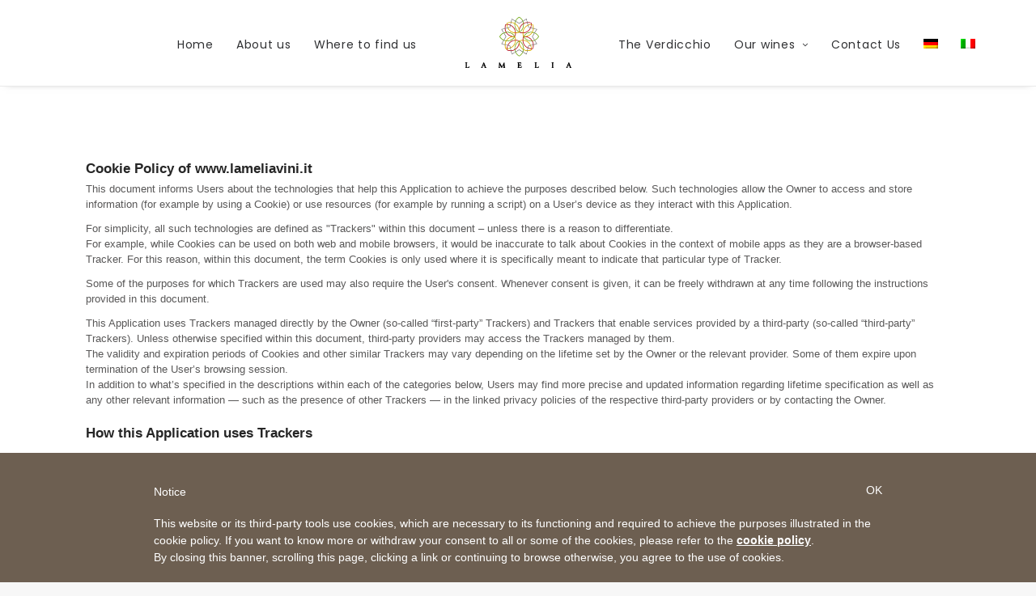

--- FILE ---
content_type: text/html; charset=UTF-8
request_url: https://www.lameliavini.it/en/cookie-policy/
body_size: 8203
content:
<!DOCTYPE html>
<html class="no-touch" lang="en-US" prefix="og: http://ogp.me/ns#" xmlns="http://www.w3.org/1999/xhtml">
<head>
<meta name="google-site-verification" content="bMRKKVr_8SeEamOUFDg0NIOrpyOrgo1H8Zf6gzI7ygg" />
<meta http-equiv="Content-Type" content="text/html; charset=UTF-8">
<meta name="viewport" content="width=device-width, initial-scale=1">
<link rel="profile" href="http://gmpg.org/xfn/11">
<link rel="pingback" href="https://www.lameliavini.it/xmlrpc.php">
<title>Cookie Policy - Lamelia Vini</title>
<link rel="alternate" hreflang="en" href="https://www.lameliavini.it/en/cookie-policy/" />
<link rel="alternate" hreflang="de" href="https://www.lameliavini.it/de/cookie-policy/" />
<link rel="alternate" hreflang="it" href="https://www.lameliavini.it/cookie-policy/" />

<!-- This site is optimized with the Yoast SEO plugin v5.4 - https://yoast.com/wordpress/plugins/seo/ -->
<link rel="canonical" href="https://www.lameliavini.it/en/cookie-policy/" />
<meta property="og:locale" content="en_US" />
<meta property="og:type" content="article" />
<meta property="og:title" content="Cookie Policy - Lamelia Vini" />
<meta property="og:url" content="https://www.lameliavini.it/en/cookie-policy/" />
<meta property="og:site_name" content="Lamelia Vini" />
<meta name="twitter:card" content="summary" />
<meta name="twitter:title" content="Cookie Policy - Lamelia Vini" />
<script type='application/ld+json'>{"@context":"http:\/\/schema.org","@type":"WebSite","@id":"#website","url":"https:\/\/www.lameliavini.it\/en\/","name":"Lamelia Vini","potentialAction":{"@type":"SearchAction","target":"https:\/\/www.lameliavini.it\/en\/?s={search_term_string}","query-input":"required name=search_term_string"}}</script>
<!-- / Yoast SEO plugin. -->

<link rel='dns-prefetch' href='//fonts.googleapis.com' />
<link rel='dns-prefetch' href='//s.w.org' />
<link rel="alternate" type="application/rss+xml" title="Lamelia Vini &raquo; Feed" href="https://www.lameliavini.it/en/feed/" />
<link rel="alternate" type="application/rss+xml" title="Lamelia Vini &raquo; Comments Feed" href="https://www.lameliavini.it/en/comments/feed/" />
		<script type="text/javascript">
			window._wpemojiSettings = {"baseUrl":"https:\/\/s.w.org\/images\/core\/emoji\/2.3\/72x72\/","ext":".png","svgUrl":"https:\/\/s.w.org\/images\/core\/emoji\/2.3\/svg\/","svgExt":".svg","source":{"concatemoji":"https:\/\/www.lameliavini.it\/wp-includes\/js\/wp-emoji-release.min.js"}};
			!function(a,b,c){function d(a){var b,c,d,e,f=String.fromCharCode;if(!k||!k.fillText)return!1;switch(k.clearRect(0,0,j.width,j.height),k.textBaseline="top",k.font="600 32px Arial",a){case"flag":return k.fillText(f(55356,56826,55356,56819),0,0),b=j.toDataURL(),k.clearRect(0,0,j.width,j.height),k.fillText(f(55356,56826,8203,55356,56819),0,0),c=j.toDataURL(),b===c&&(k.clearRect(0,0,j.width,j.height),k.fillText(f(55356,57332,56128,56423,56128,56418,56128,56421,56128,56430,56128,56423,56128,56447),0,0),b=j.toDataURL(),k.clearRect(0,0,j.width,j.height),k.fillText(f(55356,57332,8203,56128,56423,8203,56128,56418,8203,56128,56421,8203,56128,56430,8203,56128,56423,8203,56128,56447),0,0),c=j.toDataURL(),b!==c);case"emoji4":return k.fillText(f(55358,56794,8205,9794,65039),0,0),d=j.toDataURL(),k.clearRect(0,0,j.width,j.height),k.fillText(f(55358,56794,8203,9794,65039),0,0),e=j.toDataURL(),d!==e}return!1}function e(a){var c=b.createElement("script");c.src=a,c.defer=c.type="text/javascript",b.getElementsByTagName("head")[0].appendChild(c)}var f,g,h,i,j=b.createElement("canvas"),k=j.getContext&&j.getContext("2d");for(i=Array("flag","emoji4"),c.supports={everything:!0,everythingExceptFlag:!0},h=0;h<i.length;h++)c.supports[i[h]]=d(i[h]),c.supports.everything=c.supports.everything&&c.supports[i[h]],"flag"!==i[h]&&(c.supports.everythingExceptFlag=c.supports.everythingExceptFlag&&c.supports[i[h]]);c.supports.everythingExceptFlag=c.supports.everythingExceptFlag&&!c.supports.flag,c.DOMReady=!1,c.readyCallback=function(){c.DOMReady=!0},c.supports.everything||(g=function(){c.readyCallback()},b.addEventListener?(b.addEventListener("DOMContentLoaded",g,!1),a.addEventListener("load",g,!1)):(a.attachEvent("onload",g),b.attachEvent("onreadystatechange",function(){"complete"===b.readyState&&c.readyCallback()})),f=c.source||{},f.concatemoji?e(f.concatemoji):f.wpemoji&&f.twemoji&&(e(f.twemoji),e(f.wpemoji)))}(window,document,window._wpemojiSettings);
		</script>
		<style type="text/css">
img.wp-smiley,
img.emoji {
	display: inline !important;
	border: none !important;
	box-shadow: none !important;
	height: 1em !important;
	width: 1em !important;
	margin: 0 .07em !important;
	vertical-align: -0.1em !important;
	background: none !important;
	padding: 0 !important;
}
</style>
<link rel='stylesheet' id='vc_extensions_admin_individual_hotspot-css'  href='https://www.lameliavini.it/wp-content/plugins/vc-extensions-hotspot/css/admin_icon.css' type='text/css' media='all' />
<link rel='stylesheet' id='contact-form-7-css'  href='https://www.lameliavini.it/wp-content/plugins/contact-form-7/includes/css/styles.css' type='text/css' media='all' />
<link rel='stylesheet' id='wpml-legacy-horizontal-list-0-css'  href='https://www.lameliavini.it/wp-content/plugins/sitepress-multilingual-cms/templates/language-switchers/legacy-list-horizontal/style.css' type='text/css' media='all' />
<link rel='stylesheet' id='wpml-menu-item-0-css'  href='https://www.lameliavini.it/wp-content/plugins/sitepress-multilingual-cms/templates/language-switchers/menu-item/style.css' type='text/css' media='all' />
<link rel='stylesheet' id='wpml-cms-nav-css-css'  href='https://www.lameliavini.it/wp-content/plugins/wpml-cms-nav/res/css/navigation.css' type='text/css' media='all' />
<link rel='stylesheet' id='cms-navigation-style-base-css'  href='https://www.lameliavini.it/wp-content/plugins/wpml-cms-nav/res/css/cms-navigation-base.css' type='text/css' media='screen' />
<link rel='stylesheet' id='cms-navigation-style-css'  href='https://www.lameliavini.it/wp-content/plugins/wpml-cms-nav/res/css/cms-navigation.css' type='text/css' media='screen' />
<link rel='stylesheet' id='uncode-style-css'  href='https://www.lameliavini.it/wp-content/themes/lameliavini/library/css/style.css' type='text/css' media='all' />
<style id='uncode-style-inline-css' type='text/css'>

@media (max-width: 959px) { .navbar-brand > * { height: 70px !important;}}
@media (min-width: 960px) { .limit-width { max-width: 1200px; margin: auto;}}
</style>
<link rel='stylesheet' id='uncode-custom-style-css'  href='https://www.lameliavini.it/wp-content/themes/lameliavini/library/css/style-custom.css' type='text/css' media='all' />
<link rel='stylesheet' id='child-style-css'  href='https://www.lameliavini.it/wp-content/themes/lameliavini-child/style.css' type='text/css' media='all' />
<link rel='stylesheet' id='uncode-icons-css'  href='https://www.lameliavini.it/wp-content/themes/lameliavini/library/css/uncode-icons.css' type='text/css' media='all' />
<link rel='stylesheet' id='uncodefont-google-css'  href='//fonts.googleapis.com/css?family=Poppins%3A300%2Cregular%2C500%2C600%2C700%7CHind%3A300%2Cregular%2C500%2C600%2C700%7CDroid+Serif%3Aregular%2Citalic%2C700%2C700italic%7CDosis%3A200%2C300%2Cregular%2C500%2C600%2C700%2C800%7CPlayfair+Display%3Aregular%2Citalic%2C700%2C700italic%2C900%2C900italic%7COswald%3A300%2Cregular%2C700%7CRoboto%3A100%2C100italic%2C300%2C300italic%2Cregular%2Citalic%2C500%2C500italic%2C700%2C700italic%2C900%2C900italic%7CSource+Sans+Pro%3A200%2C200italic%2C300%2C300italic%2Cregular%2Citalic%2C600%2C600italic%2C700%2C700italic%2C900%2C900italic&#038;subset=devanagari%2Clatin-ext%2Clatin%2Ccyrillic%2Cvietnamese%2Cgreek%2Ccyrillic-ext%2Cgreek-ext&#038;ver=1.0.0' type='text/css' media='all' />
<link rel='stylesheet' id='tablepress-default-css'  href='https://www.lameliavini.it/wp-content/plugins/tablepress/css/default.min.css' type='text/css' media='all' />
<script type='text/javascript' src='https://www.lameliavini.it/wp-includes/js/jquery/jquery.js'></script>
<script type='text/javascript' src='https://www.lameliavini.it/wp-includes/js/jquery/jquery-migrate.min.js'></script>
<script type='text/javascript' src='/wp-content/themes/lameliavini/library/js/min/ai-uncode.min.js' id='uncodeAI' data-async='true' data-home='/' data-path='/' data-breakpoints-images='258,516,720,1032,1440,2064,2880'></script>
<script type='text/javascript'>
/* <![CDATA[ */
var SiteParameters = {"site_url":"https:\/\/www.lameliavini.it\/en\/","theme_directory":"https:\/\/www.lameliavini.it\/wp-content\/themes\/lameliavini","days":"days","hours":"hours","minutes":"minutes","seconds":"seconds","constant_scroll":"on","scroll_speed":"2","parallax_factor":"0.25","loading":"Loading\u2026"};
/* ]]> */
</script>
<script type='text/javascript' src='https://www.lameliavini.it/wp-content/themes/lameliavini/library/js/min/init.min.js'></script>
<link rel='https://api.w.org/' href='https://www.lameliavini.it/en/wp-json/' />
<link rel="EditURI" type="application/rsd+xml" title="RSD" href="https://www.lameliavini.it/xmlrpc.php?rsd" />
<link rel="wlwmanifest" type="application/wlwmanifest+xml" href="https://www.lameliavini.it/wp-includes/wlwmanifest.xml" /> 
<meta name="generator" content="WordPress 4.8.1" />
<link rel='shortlink' href='https://www.lameliavini.it/en/?p=767' />
<link rel="alternate" type="application/json+oembed" href="https://www.lameliavini.it/en/wp-json/oembed/1.0/embed?url=https%3A%2F%2Fwww.lameliavini.it%2Fen%2Fcookie-policy%2F" />
<link rel="alternate" type="text/xml+oembed" href="https://www.lameliavini.it/en/wp-json/oembed/1.0/embed?url=https%3A%2F%2Fwww.lameliavini.it%2Fen%2Fcookie-policy%2F&#038;format=xml" />
<meta name="generator" content="WPML ver:3.7.1 stt:1,3,27;" />
		<style type="text/css">.recentcomments a{display:inline !important;padding:0 !important;margin:0 !important;}</style>
		<!--[if lte IE 9]><link rel="stylesheet" type="text/css" href="https://www.lameliavini.it/wp-content/plugins/uncode-js_composer/assets/css/vc_lte_ie9.min.css" media="screen"><![endif]--><link rel="icon" href="https://www.lameliavini.it/wp-content/uploads/2017/04/cropped-favicon-32x32.png" sizes="32x32" />
<link rel="icon" href="https://www.lameliavini.it/wp-content/uploads/2017/04/cropped-favicon-192x192.png" sizes="192x192" />
<link rel="apple-touch-icon-precomposed" href="https://www.lameliavini.it/wp-content/uploads/2017/04/cropped-favicon-180x180.png" />
<meta name="msapplication-TileImage" content="https://www.lameliavini.it/wp-content/uploads/2017/04/cropped-favicon-270x270.png" />
<noscript><style type="text/css"> .wpb_animate_when_almost_visible { opacity: 1; }</style></noscript>
	<script type="text/javascript">
	var _iub = _iub || [];
	_iub.csConfiguration = {
		cookiePolicyId: 8214820,
		siteId: 903691,
		lang: "en",
		consentOnScroll: false,
		banner: {
			slideDown: false,
      		applyStyles: false,
		  	zIndex: 99999998,
			backgroundColor: "#6d5f51",
			textColor: "#fff",
			fontSize: "11px",
			innerHtmlCloseBtn: "OK"
		},
	};
</script>
	<script type="text/javascript" src= "//cdn.iubenda.com/cookie_solution/safemode/iubenda_cs.js" charset="UTF-8" async></script>
<script>
  (function(i,s,o,g,r,a,m){i['GoogleAnalyticsObject']=r;i[r]=i[r]||function(){
  (i[r].q=i[r].q||[]).push(arguments)},i[r].l=1*new Date();a=s.createElement(o),
  m=s.getElementsByTagName(o)[0];a.async=1;a.src=g;m.parentNode.insertBefore(a,m)
  })(window,document,'script','https://www.google-analytics.com/analytics.js','ga');

  ga('create', 'UA-79859588-1', 'auto');
  ga('set', 'anonymizeIp', true);
  ga('send', 'pageview');

</script>





</head>
<body class="page-template-default page page-id-767  style-color-lxmt-bg smooth-scroller hmenu hmenu-center-split header-full-width main-center-align wpb-js-composer js-comp-ver-5.2.1 vc_responsive" data-border="0">

<div id="fb-root"></div>
<script class="_iub_cs_activate" type="text/plain">(function(d, s, id) {
  var js, fjs = d.getElementsByTagName(s)[0];
  if (d.getElementById(id)) return;
  js = d.createElement(s); js.id = id;
  js.src = "//connect.facebook.net/it_IT/sdk.js#xfbml=1&version=v2.9&appId=1237143939741542";
  fjs.parentNode.insertBefore(js, fjs);
}(document, 'script', 'facebook-jssdk'));</script>
		<div class="body-borders" data-border="0"><div class="top-border body-border-shadow"></div><div class="right-border body-border-shadow"></div><div class="bottom-border body-border-shadow"></div><div class="left-border body-border-shadow"></div><div class="top-border style-light-bg"></div><div class="right-border style-light-bg"></div><div class="bottom-border style-light-bg"></div><div class="left-border style-light-bg"></div></div>	<div class="box-wrapper">
		<div class="box-container">
		<script type="text/javascript">UNCODE.initBox();</script>
		<div class="menu-wrapper menu-sticky">
													
													<header id="masthead" class="navbar menu-primary menu-light submenu-light style-light-original menu-with-logo">
														<div class="menu-container style-color-xsdn-bg menu-borders menu-shadows">
															<div class="row-menu limit-width">
																<div class="row-menu-inner">
																	<div id="logo-container-mobile" class="col-lg-0 logo-container megamenu-diff desktop-hidden">
																		<div class="navbar-header style-light">
																			<a href="https://www.lameliavini.it/en" class="navbar-brand" data-minheight="20"><div class="logo-image logo-skinnable" data-maxheight="90" style="height: 90px;"><img src="https://www.lameliavini.it/wp-content/uploads/2017/04/logo-lamelia.png" alt="logo lamelia" width="258" height="176" class="img-responsive adaptive-async" data-uniqueid="36-102505" data-guid="https://www.lameliavini.it/wp-content/uploads/2017/04/logo-lamelia.png" data-path="2017/04/logo-lamelia.png" data-width="132" data-height="90" data-singlew="null" data-singleh="null" data-crop="" data-fixed="height" /></div></a>
																		</div>
																		<div class="mmb-container"><div class="mobile-menu-button mobile-menu-button-light lines-button x2"><span class="lines"></span></div></div>
																	</div>
																	<div class="col-lg-12 main-menu-container middle">
																		<div class="menu-horizontal">
																			<div class="menu-horizontal-inner"><div class="nav navbar-nav navbar-main"><ul id="menu-menu-principale-eng" class="menu-primary-inner menu-smart sm"><li id="menu-item-726" class="menu-item menu-item-type-post_type menu-item-object-page menu-item-home menu-item-726 menu-item-link"><a title="Home" href="https://www.lameliavini.it/en/">Home<i class="fa fa-angle-right fa-dropdown"></i></a></li>
<li id="menu-item-711" class="menu-item menu-item-type-post_type menu-item-object-page menu-item-711 menu-item-link"><a title="About us" href="https://www.lameliavini.it/en/about-us/">About us<i class="fa fa-angle-right fa-dropdown"></i></a></li>
<li id="menu-item-710" class="menu-item menu-item-type-post_type menu-item-object-page menu-item-710 menu-item-link"><a title="Where to find us" href="https://www.lameliavini.it/en/where-to-find-us/">Where to find us<i class="fa fa-angle-right fa-dropdown"></i></a></li>
<li id="menu-item-0" class="mobile-hidden tablet-hidden menu-item-0 menu-item-link"><div class="logo-container megamenu-diff middle">
													<div id="main-logo" class="navbar-header style-light">
														<a href="https://www.lameliavini.it/en" class="navbar-brand" data-minheight="20"><div class="logo-image logo-skinnable" data-maxheight="90" style="height: 90px;"><img src="https://www.lameliavini.it/wp-content/uploads/2017/04/logo-lamelia.png" alt="logo lamelia" width="258" height="176" class="img-responsive adaptive-async" data-uniqueid="36-102505" data-guid="https://www.lameliavini.it/wp-content/uploads/2017/04/logo-lamelia.png" data-path="2017/04/logo-lamelia.png" data-width="132" data-height="90" data-singlew="null" data-singleh="null" data-crop="" data-fixed="height" /></div></a>
													</div>
													<div class="mmb-container"><div class="mobile-menu-button mobile-menu-button-light lines-button x2"><span class="lines"></span></div></div>
												</div></li>
<li id="menu-item-709" class="menu-item menu-item-type-post_type menu-item-object-page menu-item-709 menu-item-link"><a title="The Verdicchio" href="https://www.lameliavini.it/en/the-verdicchio/">The Verdicchio<i class="fa fa-angle-right fa-dropdown"></i></a></li>
<li id="menu-item-708" class="menu-item menu-item-type-post_type menu-item-object-page menu-item-has-children menu-item-708 dropdown menu-item-link"><a title="Our wines" href="https://www.lameliavini.it/en/our-wines/" data-toggle="dropdown" class="dropdown-toggle" data-type="title">Our wines<i class="fa fa-angle-down fa-dropdown"></i></a>
<ul role="menu" class="drop-menu">
	<li id="menu-item-714" class="menu-item menu-item-type-post_type menu-item-object-portfolio menu-item-714"><a title="The Verdicchio LAMELIA" href="https://www.lameliavini.it/en/wines/verdicchio-matelica-dop-selezione-lamelia/">The Verdicchio LAMELIA<i class="fa fa-angle-right fa-dropdown"></i></a></li>
	<li id="menu-item-713" class="menu-item menu-item-type-post_type menu-item-object-portfolio menu-item-713"><a title="The Verdicchio SAN VITO" href="https://www.lameliavini.it/en/wines/verdicchio-matelica-dop-selezione-san-vito/">The Verdicchio SAN VITO<i class="fa fa-angle-right fa-dropdown"></i></a></li>
	<li id="menu-item-712" class="menu-item menu-item-type-post_type menu-item-object-portfolio menu-item-712"><a title="The Lamelia Rosso" href="https://www.lameliavini.it/en/wines/marche-igp-rosso-selezione-lamelia/">The Lamelia Rosso<i class="fa fa-angle-right fa-dropdown"></i></a></li>
</ul>
</li>
<li id="menu-item-707" class="menu-item menu-item-type-post_type menu-item-object-page menu-item-707 menu-item-link"><a title="Contact Us" href="https://www.lameliavini.it/en/contact-us/">Contact Us<i class="fa fa-angle-right fa-dropdown"></i></a></li>
<li class="menu-item wpml-ls-slot-2 wpml-ls-item wpml-ls-item-de wpml-ls-menu-item wpml-ls-first-item menu-item-wpml-ls-2-de menu-item-link"><a title="&lt;img class=&quot;wpml-ls-flag&quot; src=&quot;https://www.lameliavini.it/wp-content/plugins/sitepress-multilingual-cms/res/flags/de.png&quot; alt=&quot;de&quot; title=&quot;Deutsch&quot;&gt;" href="https://www.lameliavini.it/de/cookie-policy/"><img class="wpml-ls-flag" src="https://www.lameliavini.it/wp-content/plugins/sitepress-multilingual-cms/res/flags/de.png" alt="de" title="Deutsch"><i class="fa fa-angle-right fa-dropdown"></i></a></li>
<li class="menu-item wpml-ls-slot-2 wpml-ls-item wpml-ls-item-it wpml-ls-menu-item wpml-ls-last-item menu-item-wpml-ls-2-it menu-item-link"><a title="&lt;img class=&quot;wpml-ls-flag&quot; src=&quot;https://www.lameliavini.it/wp-content/plugins/sitepress-multilingual-cms/res/flags/it.png&quot; alt=&quot;it&quot; title=&quot;Italiano&quot;&gt;" href="https://www.lameliavini.it/cookie-policy/"><img class="wpml-ls-flag" src="https://www.lameliavini.it/wp-content/plugins/sitepress-multilingual-cms/res/flags/it.png" alt="it" title="Italiano"><i class="fa fa-angle-right fa-dropdown"></i></a></li>
</ul></div><div class="desktop-hidden">
														 							</div></div>
																		</div>
																	</div>
																</div>
															</div>
														</div>
													</header>
												</div>			<script type="text/javascript">UNCODE.fixMenuHeight();</script>
			<div class="main-wrapper">
				<div class="main-container">
					<div class="page-wrapper">
						<div class="sections-container"><script type="text/javascript">UNCODE.initHeader();</script><article id="post-767" class="page-body style-light-bg post-767 page type-page status-publish hentry">
						<div class="post-wrapper">
							<div class="post-body"><div class="post-content"><div data-parent="true" class="row-container"><div class="row limit-width row-parent"><div class="row-inner"><div class="pos-top pos-center align_left column_parent col-lg-12 single-internal-gutter"><div class="uncol style-light"  ><div class="uncoltable"><div class="uncell no-block-padding"><div class="uncont"><div class="uncode_text_column" ><p><a class="iubenda-nostyle no-brand iubenda-embed iub-body-embed" title="Cookie Policy" href="https://www.iubenda.com/privacy-policy/8214820/cookie-policy">Cookie Policy</a></p>
</div></div></div></div></div></div><script id="script-180149" type="text/javascript">UNCODE.initRow(document.getElementById("script-180149"));</script></div></div></div></div></div>
						</div>
					</article>
							</div><!-- sections container -->
						</div><!-- page wrapper -->
										<footer id="colophon" class="site-footer">
						<div data-parent="true" class="style-color-prif-bg row-container"><div class="row limit-width row-parent"><div class="row-inner"><div class="pos-top pos-center align_left column_parent col-lg-4 single-internal-gutter"><div class="uncol style-light"  ><div class="uncoltable"><div class="uncell no-block-padding"><div class="uncont"><div  class="vc_wp_text wpb_content_element"><div class="widget widget_text"><h2 class="widgettitle">CONTACT</h2>			<div class="textwidget"><h4><strong>Lamelia Srl</strong></h4>
<p>Via Raffaello 1C<br />
I-62024 Matelica (MC)<br />
T &amp; F +39 0737 840 13<br />
<a href="mailto:info@lameliavini.it">info@lameliavini.it</a><br />
VAT Reg. No. 01848570436</p>
</div>
		</div></div><div class="uncode-single-media  text-left"><div class="single-wrapper" style="max-width: 150px;"><div class="tmb tmb-light  tmb-media-first tmb-media-last tmb-content-overlay tmb-no-bg">
						<div class="t-inside"><div class="t-entry-visual" tabindex="0"><div class="t-entry-visual-tc"><div class="uncode-single-media-wrapper">
									<img class="adaptive-async" src="https://www.lameliavini.it/wp-content/uploads/2017/05/LOGO-Azi-Assoc-IMT_02.png" width="200" height="77" alt="" data-uniqueid="800-132793" data-guid="https://www.lameliavini.it/wp-content/uploads/2017/05/LOGO-Azi-Assoc-IMT_02.png" data-path="2017/05/LOGO-Azi-Assoc-IMT_02.png" data-width="200" data-height="77" data-singlew="150" data-singleh="" data-crop="" data-fixed="width"></div>
								</div>
							</div></div>
					</div></div></div></div></div></div></div></div><div class="pos-top pos-center align_left column_parent col-lg-4 single-internal-gutter"><div class="uncol style-light"  ><div class="uncoltable"><div class="uncell no-block-padding"><div class="uncont"><div  class="vc_wp_text wpb_content_element"><div class="widget widget_text"><h2 class="widgettitle">OUR WINES</h2>			<div class="textwidget"></div>
		</div></div><div class="row-internal row-container"><div class="row unequal row-child"><div class="row-inner"><div class="pos-top pos-center align_left column_child col-lg-3 single-internal-gutter"><div class="uncol style-light" ><div class="uncoltable"><div class="uncell no-block-padding"><div class="uncont"><div class="uncode-single-media  text-left"><div class="single-wrapper" style="max-width: 50px;"><a class="single-media-link" href="http://www.lameliavini.it/en/wines/verdicchio-matelica-dop-selezione-lamelia/"><div class="tmb tmb-light  tmb-media-first tmb-media-last tmb-content-overlay tmb-no-bg">
						<div class="t-inside"><div class="t-entry-visual" tabindex="0"><div class="t-entry-visual-tc"><div class="uncode-single-media-wrapper">
									<img class="adaptive-async" src="https://www.lameliavini.it/wp-content/uploads/2017/04/verdicchio-di-matelica-dop-lamelia-vini-1-uai-258x387.jpg" width="258" height="387" alt="" data-uniqueid="651-172112" data-guid="https://www.lameliavini.it/wp-content/uploads/2017/04/verdicchio-di-matelica-dop-lamelia-vini-1.jpg" data-path="2017/04/verdicchio-di-matelica-dop-lamelia-vini-1.jpg" data-width="733" data-height="1100" data-singlew="50" data-singleh="" data-crop="" data-fixed="width"></div>
								</div>
							</div></div>
					</div></a></div></div></div></div></div></div></div><div class="pos-middle pos-center align_left column_child col-lg-9 single-internal-gutter"><div class="uncol style-light" ><div class="uncoltable"><div class="uncell no-block-padding"><div class="uncont"><div class="uncode_text_column" ><h5><a href="https://www.lameliavini.it/en/wines/verdicchio-matelica-dop-selezione-lamelia/">The Verdicchio LAMELIA</a></h5>
</div></div></div></div></div></div></div></div></div><div class="row-internal row-container"><div class="row unequal row-child"><div class="row-inner"><div class="pos-top pos-center align_left column_child col-lg-3 single-internal-gutter"><div class="uncol style-light" ><div class="uncoltable"><div class="uncell no-block-padding"><div class="uncont"><div class="uncode-single-media  text-left"><div class="single-wrapper" style="max-width: 50px;"><a class="single-media-link" href="http://www.lameliavini.it/en/wines/verdicchio-matelica-dop-selezione-san-vito/"><div class="tmb tmb-light  tmb-media-first tmb-media-last tmb-content-overlay tmb-no-bg">
						<div class="t-inside"><div class="t-entry-visual" tabindex="0"><div class="t-entry-visual-tc"><div class="uncode-single-media-wrapper">
									<img class="adaptive-async" src="https://www.lameliavini.it/wp-content/uploads/2017/04/san-vito-lamelia-vini-1-uai-258x387.jpg" width="258" height="387" alt="" data-uniqueid="649-560990" data-guid="https://www.lameliavini.it/wp-content/uploads/2017/04/san-vito-lamelia-vini-1.jpg" data-path="2017/04/san-vito-lamelia-vini-1.jpg" data-width="733" data-height="1100" data-singlew="50" data-singleh="" data-crop="" data-fixed="width"></div>
								</div>
							</div></div>
					</div></a></div></div></div></div></div></div></div><div class="pos-middle pos-center align_left column_child col-lg-9 single-internal-gutter"><div class="uncol style-light" ><div class="uncoltable"><div class="uncell no-block-padding"><div class="uncont"><div class="uncode_text_column" ><h5><a href="https://www.lameliavini.it/en/wines/verdicchio-matelica-dop-selezione-san-vito/">The Verdicchio SAN VITO</a></h5>
</div></div></div></div></div></div></div></div></div><div class="row-internal row-container"><div class="row unequal row-child"><div class="row-inner"><div class="pos-top pos-center align_left column_child col-lg-3 single-internal-gutter"><div class="uncol style-light" ><div class="uncoltable"><div class="uncell no-block-padding"><div class="uncont"><div class="uncode-single-media  text-left"><div class="single-wrapper" style="max-width: 50px;"><a class="single-media-link" href="http://www.lameliavini.it/en/wines/marche-igp-rosso-selezione-lamelia/"><div class="tmb tmb-light  tmb-media-first tmb-media-last tmb-content-overlay tmb-no-bg">
						<div class="t-inside"><div class="t-entry-visual" tabindex="0"><div class="t-entry-visual-tc"><div class="uncode-single-media-wrapper">
									<img class="adaptive-async" src="https://www.lameliavini.it/wp-content/uploads/2017/04/marche-rosso-igp-lamelia-vini-1-uai-258x387.jpg" width="258" height="387" alt="" data-uniqueid="647-164930" data-guid="https://www.lameliavini.it/wp-content/uploads/2017/04/marche-rosso-igp-lamelia-vini-1.jpg" data-path="2017/04/marche-rosso-igp-lamelia-vini-1.jpg" data-width="733" data-height="1100" data-singlew="50" data-singleh="" data-crop="" data-fixed="width"></div>
								</div>
							</div></div>
					</div></a></div></div></div></div></div></div></div><div class="pos-middle pos-center align_left column_child col-lg-9 single-internal-gutter"><div class="uncol style-light" ><div class="uncoltable"><div class="uncell no-block-padding"><div class="uncont"><div class="uncode_text_column" ><h5><a href="https://www.lameliavini.it/en/wines/marche-igp-rosso-selezione-lamelia/">The LAMELIA Rosso </a></h5>
</div></div></div></div></div></div></div></div></div></div></div></div></div></div><div class="pos-top pos-center align_left column_parent col-lg-4 single-internal-gutter"><div class="uncol style-light"  ><div class="uncoltable"><div class="uncell no-block-padding"><div class="uncont"><div  class="vc_wp_text wpb_content_element"><div class="widget widget_text"><h2 class="widgettitle">SOCIAL MEDIA NETWORKS</h2>			<div class="textwidget"></div>
		</div></div><div class="uncode_text_column" >	<div class="fb-page" data-href="https://www.facebook.com/cantineprovima" data-small-header="false" data-adapt-container-width="true" data-hide-cover="false" data-show-facepile="false"><blockquote cite="https://www.facebook.com/cantineprovima" class="fb-xfbml-parse-ignore"><a href="https://www.facebook.com/cantineprovima">Cantine Provima vini in Matelica</a></blockquote></div>
	

</div><div  class="vc_wp_text wpb_content_element"><div class="widget widget_text"><h2 class="widgettitle">SUBSCRIBE TO THE NEWSLETTER</h2>			<div class="textwidget"></div>
		</div></div><div class="uncode_text_column" >        <!-- Begin MailChimp Signup Form -->
<!-- Begin MailChimp Signup Form -->
<link href="//cdn-images.mailchimp.com/embedcode/classic-10_7.css" rel="stylesheet" type="text/css">
<style type="text/css">
	#mc_embed_signup form {
		padding: 0!important;
	}
</style>
<div id="mc_embed_signup">
<form action="https://lameliavini.us17.list-manage.com/subscribe/post?u=9cf5a16c67182dc686d5f6940&amp;id=c4e94a0f0e" method="post" id="mc-embedded-subscribe-form" name="mc-embedded-subscribe-form" class="validate" target="_blank" novalidate>
    <div id="mc_embed_signup_scroll">
	
<div class="mc-field-group">
	<input type="email" value="" name="EMAIL" class="required email" id="mce-EMAIL" placeholder="Email *">
</div>
<div class="mc-field-group input-group">
    <div class="informativa-privacy">
		The undersigned accepts the conditions of the information for the purpose and effect of <a href="//www.iubenda.com/privacy-policy/8214820" class="iubenda-nostyle no-brand iubenda-embed" title="Privacy Policy">law n. 196/2003 regarding the data protection act</a><br><input type="checkbox" value="1" name="group[4359][1]" id="mce-group[4359]-4359-0"  class="required" required> <label for="mce-group[4359]-4359-0">I agree*</label>    </div>
</div>
	<div id="mce-responses" class="clear">
		<div class="response" id="mce-error-response" style="display:none"></div>
		<div class="response" id="mce-success-response" style="display:none"></div>
	</div>    <!-- real people should not fill this in and expect good things - do not remove this or risk form bot signups-->
    <div style="position: absolute; left: -5000px;" aria-hidden="true"><input type="text" name="b_9cf5a16c67182dc686d5f6940_c4e94a0f0e" tabindex="-1" value=""></div>
    <div class="clear"><input type="submit" value="SUBSCRIBE" name="subscribe" id="mc-embedded-subscribe" class="button"></div>
    </div>
</form>
</div>
  
  <script type='text/javascript' src='//s3.amazonaws.com/downloads.mailchimp.com/js/mc-validate.js'></script><script type='text/javascript'>(function($) {window.fnames = new Array(); window.ftypes = new Array();fnames[0]='EMAIL';ftypes[0]='email';}(jQuery));var $mcj = jQuery.noConflict(true);</script>
   
        
</div></div></div></div></div></div><script id="script-600132" type="text/javascript">UNCODE.initRow(document.getElementById("script-600132"));</script></div></div></div><div class="row-container style-dark-bg footer-last">
	  					<div class="row row-parent style-dark limit-width no-top-padding no-h-padding no-bottom-padding">
								<div class="site-info uncell col-lg-6 pos-middle text-left">© Copyright - Lamelia Srl - <a href="https://www.lameliavini.it/en/policy-privacy/">Policy Privacy</a> - <a href="https://www.lameliavini.it/en/cookie-policy/">Cookie Policy</a></div><!-- site info --><div class="uncell col-lg-6 pos-middle text-right"><div class="social-icon icon-box icon-box-top icon-inline"><a href="https://instagram.com/lameliavini/" target="_blank"><i class="fa fa-instagram"></i></a></div><div class="social-icon icon-box icon-box-top icon-inline"><a href="https://www.facebook.com/lameliavini1" target="_blank"><i class="fa fa-facebook"></i></a></div></div>
							</div>
						</div>					</footer>
									</div><!-- main container -->
			</div><!-- main wrapper -->
					</div><!-- box container -->
	</div><!-- box wrapper -->
	<div class="style-light footer-scroll-top"><a href="#" class="scroll-top"><i class="fa fa-angle-up fa-stack fa-rounded btn-default btn-hover-nobg"></i></a></div>	<div class="overlay overlay-sequential style-dark style-dark-bg overlay-search" data-area="search" data-container="box-container">
		<div class="mmb-container"><div class="menu-close-search mobile-menu-button menu-button-offcanvas mobile-menu-button-dark lines-button x2 overlay-close close" data-area="search" data-container="box-container"><span class="lines"></span></div></div>
		<div class="search-container"><form action="https://www.lameliavini.it/en/" method="get">
	<div class="search-container-inner">
		<input type="search" class="search-field form-fluid no-livesearch" placeholder="Search…" value="" name="s" title="Search for:">
	  <i class="fa fa-search3"></i>
	</div>
</form>
</div>
	</div>

	<script type='text/javascript'>
/* <![CDATA[ */
var wpcf7 = {"apiSettings":{"root":"https:\/\/www.lameliavini.it\/en\/wp-json\/contact-form-7\/v1","namespace":"contact-form-7\/v1"},"recaptcha":{"messages":{"empty":"Please verify that you are not a robot."}}};
/* ]]> */
</script>
<script type='text/javascript' src='https://www.lameliavini.it/wp-content/plugins/contact-form-7/includes/js/scripts.js'></script>
<script type='text/javascript'>
/* <![CDATA[ */
var mejsL10n = {"language":"en-US","strings":{"Close":"Close","Fullscreen":"Fullscreen","Turn off Fullscreen":"Turn off Fullscreen","Go Fullscreen":"Go Fullscreen","Download File":"Download File","Download Video":"Download Video","Play":"Play","Pause":"Pause","Captions\/Subtitles":"Captions\/Subtitles","None":"None","Time Slider":"Time Slider","Skip back %1 seconds":"Skip back %1 seconds","Video Player":"Video Player","Audio Player":"Audio Player","Volume Slider":"Volume Slider","Mute Toggle":"Mute Toggle","Unmute":"Unmute","Mute":"Mute","Use Up\/Down Arrow keys to increase or decrease volume.":"Use Up\/Down Arrow keys to increase or decrease volume.","Use Left\/Right Arrow keys to advance one second, Up\/Down arrows to advance ten seconds.":"Use Left\/Right Arrow keys to advance one second, Up\/Down arrows to advance ten seconds."}};
var _wpmejsSettings = {"pluginPath":"\/wp-includes\/js\/mediaelement\/"};
/* ]]> */
</script>
<script type='text/javascript' src='https://www.lameliavini.it/wp-includes/js/mediaelement/mediaelement-and-player.min.js'></script>
<script type='text/javascript' src='https://www.lameliavini.it/wp-includes/js/mediaelement/wp-mediaelement.min.js'></script>
<script type='text/javascript' src='https://www.lameliavini.it/wp-content/themes/lameliavini/library/js/min/plugins.min.js'></script>
<script type='text/javascript' src='https://www.lameliavini.it/wp-content/themes/lameliavini/library/js/min/app.min.js'></script>
<script type='text/javascript' src='https://www.lameliavini.it/wp-includes/js/wp-embed.min.js'></script>
<script type='text/javascript'>
/* <![CDATA[ */
var icl_vars = {"current_language":"en","icl_home":"https:\/\/www.lameliavini.it\/en\/","ajax_url":"https:\/\/www.lameliavini.it\/en\/wp-admin\/admin-ajax.php","url_type":"1"};
/* ]]> */
</script>
<script type='text/javascript' src='https://www.lameliavini.it/wp-content/plugins/sitepress-multilingual-cms/res/js/sitepress.js'></script>
    <script type="text/javascript">(function (w,d) {var loader = function () {var s = d.createElement("script"), tag = d.getElementsByTagName("script")[0]; s.src = "//cdn.iubenda.com/iubenda.js"; tag.parentNode.insertBefore(s,tag);}; if(w.addEventListener){w.addEventListener("load", loader, false);}else if(w.attachEvent){w.attachEvent("onload", loader);}else{w.onload = loader;}})(window, document);</script>
    <style>
body #iubenda-cs-banner{
    bottom: 0px !important;
    left: 0px !important;
    position: fixed !important;
    width: 100% !important;
    z-index: 99999998 !important;
    background-color: #6d5f51;
	
}
/*  CONTENT CLASS */
.iubenda-cs-content{
    display:block;
    margin:0 auto;
    padding: 20px;
    width:auto;
    font-family: Helvetica,Arial,FreeSans,sans-serif;
    font-size: 11px;
    background: #6d5f51;
    color: #fff;
}
.iubenda-banner-content{

}

.iubenda-cs-rationale{
    max-width: 900px; position:relative; margin: 0 auto;
}

/*   STYLE FOR TEXT INTERNAL BANNER */
.iubenda-banner-content > p {
    font-family: Helvetica,Arial,FreeSans,sans-serif;
    line-height: 1.5;
}

/*  CLOSE BUTTON. NOTICE: IMAGE FOR BUTTON NOT IMPLEMENTED YET */
.iubenda-cs-close-btn{
    margin:0;
    color: #fff;
    text-decoration:none;
    font-size:14px;
    position: absolute;
    top: 0;
    right: 0;
    border: none;
}

/*  STYLE FOR TEXT LINK TO PRIVACY POLICY */
.iubenda-cs-cookie-policy-lnk{
    text-decoration: underline;
    color: #fff;
    font-size: 14px;
    font-weight: 900;
}
</style>
</body>
</html>

--- FILE ---
content_type: text/html;charset=UTF-8
request_url: https://www.lameliavini.it/wp-content/themes/lameliavini/core/inc/uncode-ajax.php
body_size: -113
content:
[{"url":"https:\/\/www.lameliavini.it\/wp-content\/uploads\/2017\/04\/logo-lamelia.png","width":"132","height":"90","single_width":2.149999999999999911182158029987476766109466552734375,"single_height":"null","unique":"36-102505"},{"url":"https:\/\/www.lameliavini.it\/wp-content\/uploads\/2017\/04\/logo-lamelia.png","width":"132","height":"90","single_width":2.149999999999999911182158029987476766109466552734375,"single_height":"null","unique":"36-102505"}]

--- FILE ---
content_type: text/html;charset=UTF-8
request_url: https://www.lameliavini.it/wp-content/themes/lameliavini/core/inc/uncode-ajax.php
body_size: 12
content:
[{"url":"https:\/\/www.lameliavini.it\/wp-content\/uploads\/2017\/05\/LOGO-Azi-Assoc-IMT_02.png","width":"200","height":"77","single_width":2.149999999999999911182158029987476766109466552734375,"single_height":"","unique":"800-132793"},{"url":"https:\/\/www.lameliavini.it\/wp-content\/uploads\/2017\/04\/verdicchio-di-matelica-dop-lamelia-vini-1-uai-258x387.jpg","width":258,"height":387,"single_width":2.149999999999999911182158029987476766109466552734375,"single_height":"","unique":"651-172112"},{"url":"https:\/\/www.lameliavini.it\/wp-content\/uploads\/2017\/04\/san-vito-lamelia-vini-1-uai-258x387.jpg","width":258,"height":387,"single_width":2.149999999999999911182158029987476766109466552734375,"single_height":"","unique":"649-560990"},{"url":"https:\/\/www.lameliavini.it\/wp-content\/uploads\/2017\/04\/marche-rosso-igp-lamelia-vini-1-uai-258x387.jpg","width":258,"height":387,"single_width":2.149999999999999911182158029987476766109466552734375,"single_height":"","unique":"647-164930"}]

--- FILE ---
content_type: text/css; charset=utf-8
request_url: https://www.lameliavini.it/wp-content/themes/lameliavini-child/style.css
body_size: 1050
content:
/*
Theme Name: Lamelia Child
Description: Child theme for Lamelia theme
Template: lameliavini
Version: 1.0.0
Text Domain: lameliavini
*/

/*.hero-heading h1 , .hero-heading h2, .bloccosopra blockquote p, .hero-heading-big p, .verdicchio-heading h2, .promo-title h2, .wine-name h2 , .promo-paragraph p, .promo-paragraph h2, .t-entry-meta span, .table-text {
	font-family:"Playfair Display";
}*/
.hero-heading h1 , .hero-heading h2, .bloccosopra blockquote p, .hero-heading-big p, .verdicchio-heading h2, .promo-title h2, .wine-name h2 , .promo-paragraph h2, .t-entry-meta span, .table-text {
	font-family:"Playfair Display";
}


.hero-heading h1 {
	font-size:6rem;
}
.hero-heading h2 {
	font-size:5rem;
	color: #FFFFFF;
}
.bloccosopra blockquote {
	padding-top:100px;
	padding-bottom:100px;
	text-align:center;
}
.quote-extra-padding {
	padding-top:100px;
	padding-bottom:100px;
}
.bloccosopra blockquote p{
	font-size:2rem;
	color:#fff;
	width:50%;
	margin:0 auto;
}

.bloccosopra blockquote {
  border: none!important;
	padding: 0;
}

.bloccosopra blockquote p:after {
  content:'”';
	font-size:2.5rem;
}

.bloccosopra blockquote p:before {
  content:'“';
	font-size:2.5rem;
}

.hmenu-center-split .logo-container {
	padding: 8px 44px;
}

.menu-container .logo-container {
	padding: 8px 44px;
}

.hero-heading-big p {
	font-size:6rem;
	padding: 10vh 0;
	line-height: 1.3;
	color: #FFFFFF;
}

.verdicchio-heading h2, .single-portfolio .verdicchio-heading h1 {
	font-size:4rem;
	padding: 100px 0;
	color: #FFFFFF;
}

.promo-title h2 {
	font-size:3rem;
	color: #454545;
}

.wine-name h2 {
	font-size:2rem;
	color: #454545;
	padding-top: 32px;
}

.promo-subtitle h3 {
	font-size:2rem;
	color: #454545;
}

.promo-paragraph p {
	font-size:14px;
	color: #454545;
	padding-bottom: 32px;
}
.promo-paragraph p {
	font-size:16px;
	text-align:left!important;
}
.bloccopadding-normal .promo-paragraph p {
	padding-bottom: 0;
}
.wine-image {
	max-width: 350px;
	margin: 0 auto;
	-o-transition: opacity 0.3s;
	-moz-transition: opacity 0.3s;
	-webkit-transition: opacity 0.3s;
	transition: opacity 0.3s;
}

.wine-image:hover {
	opacity: 0.8;
}

.verdicchio-image {
	max-width: 450px;
	margin: 0 auto;
}

.divider-center {
	margin: 0 auto;
}

.no-padding {
	padding: 0 !important;
}

.icon-padding {
	padding-top: 48px;
}

.icon-width {
	max-width: 120px;
}

.t-entry i {
	font-size: 20px !important;
	color: #454545 !important;
}

.t-entry-meta span {
	font-size: 20px !important;
	color: #454545 !important;
}

.table-text .column-2 {
	font-weight: 400;
}

.lg-padding-top {
	padding-top: 48px;
}

.sm-padding-top {
	padding-top: 32px;
}

.xs-padding-top {
	padding-top: 16px;
}

.site-footer .style-color-prif-bg .row.limit-width.row-parent .widgettitle,.site-footer .style-color-prif-bg  .row.limit-width.row-parent h4,.site-footer .style-color-prif-bg  .row.limit-width.row-parent a  {
	color:#777777;
}
.tablepress tr td:nth-of-type(1){
	
	width:30%;
}
.herohomeherobig {
	position:absolute!important;
	z-index:10;
	width:100%;
	text-align:center;	
}
.main-container .row-container.animating-box-wine .row-parent .single-internal-gutter .uncont > * {
	margin:0!important;
}

.tabella-premi .tablepress tbody td{
	vertical-align:middle;	
}
.tabella-premi .tablepress tbody .row-1 td{
	font-weight:bold;	
}
.tabella-premi .tablepress tbody td img{
	max-height:80px;
	
}
.bloccopremiimg {
	margin-top:0!important	
}
.bloccopremiimg img {
	max-height:90px;
	width:auto!important;
	padding-top:5px;	
}
.bloccopremiimg.bigtimemedal img {
	max-height:100px;
	width:auto!important;
	padding-top:0px;	
}
.bloccopremiimg:after {
	content: " ";
    display: table;
	clear:both;	
}
.bloccopremiimg.bloccato-di-testo {
	margin-top:30px!important;	
}
.wpml-ls-legacy-list-horizontal{border:1px solid transparent;padding:7px;clear:both}.wpml-ls-legacy-list-horizontal>ul{padding:0;margin:0 !important;list-style-type:none}.wpml-ls-legacy-list-horizontal .wpml-ls-item{padding:0;margin:0;list-style-type:none;display:inline-block}.wpml-ls-legacy-list-horizontal a{display:block;text-decoration:none;padding:5px 10px;line-height:1}.wpml-ls-legacy-list-horizontal a span{vertical-align:middle}.wpml-ls-legacy-list-horizontal .wpml-ls-flag{display:inline;vertical-align:middle;width:18px;height:12px}.wpml-ls-legacy-list-horizontal .wpml-ls-flag+span{margin-left:.4em}.rtl .wpml-ls-legacy-list-horizontal .wpml-ls-flag+span{margin-left:0;margin-right:.4em}.wpml-ls-legacy-list-horizontal.wpml-ls-statics-footer{margin-bottom:30px}.wpml-ls-legacy-list-horizontal.wpml-ls-statics-footer>ul{text-align:center}
.wpml-ls-menu-item .wpml-ls-flag{display:inline;vertical-align:baseline;width:18px;height:12px}.wpml-ls-menu-item .wpml-ls-flag+span{margin-left:.3em}.rtl .wpml-ls-menu-item .wpml-ls-flag+span{margin-left:0;margin-right:.3em}
.site-footer .widget_text h2.widgettitle{
	font-size:1.5rem;
}
@media only screen and (max-width: 959px) {
	.hero-heading-big p {font-size:4rem;}
	.promo-title h2 {font-size:2.5rem;}
	.promo-subtitle h3 {font-size:1.5rem;}
	.menu-container .logo-container {padding: 8px 44px !important}
}

@media only screen and (max-width: 480px) {
	.hero-heading-big p {font-size:3rem;}
	.promo-title h2 {font-size:2rem;}
	.promo-subtitle h3 {font-size:1rem;}
	.verdicchio-heading h2, .single-portfolio .verdicchio-heading h1  {
		font-size:2rem;
		font-family:"Playfair Display";
		padding: 40px 0;
		color: #FFFFFF;
	}
}


--- FILE ---
content_type: application/javascript; charset=utf-8
request_url: https://www.lameliavini.it/wp-content/themes/lameliavini/library/js/min/app.min.js
body_size: 18193
content:
!function($){"use strict";var e=window.UNCODE||{};window.UNCODE=e,e.utils=function(){$(".btn-tooltip").tooltip(),$("a").hover(function(){$(this).attr("data-title",$(this).attr("title")),$(this).removeAttr("title")},function(){$(this).attr("title",$(this).attr("data-title"))}),$(".counter").counterUp({delay:10,time:1500}),$("[data-countdown]").each(function(){var e=$(this),t=$(this).data("countdown");e.countdown(t,function(t){e.html(t.strftime("%D <small>"+SiteParameters.days+"</small> %H <small>"+SiteParameters.hours+"</small> %M <small>"+SiteParameters.minutes+"</small> %S <small>"+SiteParameters.seconds+"</small>"))})});var t=new Share(".share-button",{ui:{flyout:"top center",button_font:!1,button_text:"",icon_font:!1}});$(document).on("click",".uncode-dot-irecommendthis",function(){var e=$(this),t=e.find("span.likes-counter");if(e.hasClass("active"))return!1;var o=$(this).attr("id"),a=e.find(".dot-irecommendthis-suffix").text();return $.post(dot_irecommendthis.ajaxurl,{action:"uncode-dot-irecommendthis",recommend_id:o,suffix:a},function(o){var a=$(o).text();t.html(a),e.addClass("active").attr("title","You already recommended this")}),!1}),this.get_scroll_offset=function(){var t=0;return($(".menu-hide").length||$(".menu-hide-vertical").length)&&e.bodyTop>e.wheight/2&&e.hideMenu(100),$(".menu-sticky").length&&!$(".menu-hide").length||$(".menu-sticky-vertical").length&&!$(".menu-hide-vertical").length?t+=e.menuMobileHeight:e.wwidth<e.mediaQuery&&(t+=$(".main-menu-container.open-items").height()),t+=e.bodyBorder},$('a[href*="#"]').click(function(t){var o=t.currentTarget.hash,a=$(t.currentTarget).hasClass("scroll-top")?!0:!1,n="";if("tab"!=$(t.currentTarget).data("toggle")&&"collapse"!=$(t.currentTarget).data("toggle")){if($(t.currentTarget).hasClass("woocommerce-review-link")){t.preventDefault(),$("#tab-reviews").is(":visible")||$('a[href="#tab-reviews"]').trigger("click");var i=$(".wootabs .tab-content").offset().top;i-=e.get_scroll_offset();var s=document.documentElement.scrollTop||document.body.scrollTop,r=s-i,l="on"==SiteParameters.constant_scroll?Math.abs(r)/parseFloat(SiteParameters.scroll_speed):SiteParameters.scroll_speed;return 1e3>l&&"on"==SiteParameters.constant_scroll&&(l=1e3),void setTimeout(function(){0==l?($("html, body").scrollTop(i),e.scrolling=!1):$("html, body").animate({scrollTop:i},l,"easeInOutCubic",function(){e.scrolling=!1})},200)}if(void 0!=o&&location.pathname.replace(/^\//g,"")==this.pathname.replace(/^\//g,"")&&location.hostname==this.hostname){var n=$(o);n=n.length?n:this.hash.slice(1)}if(a||""!=n)if(a){t.preventDefault();var s=document.documentElement.scrollTop||document.body.scrollTop,l="on"==SiteParameters.constant_scroll?Math.abs(s)/parseFloat(SiteParameters.scroll_speed):SiteParameters.scroll_speed;1e3>l&&"on"==SiteParameters.constant_scroll&&(l=1e3),0==l?($("html, body").scrollTop(0),e.scrolling=!1):$("html, body").animate({scrollTop:0},l,"easeInOutCubic",function(){e.scrolling=!1})}else{var d="string"==typeof n?$("[data-name="+n+"]"):n;if($.each($(".menu-container .menu-item > a, .widget_nav_menu .menu-smart .menu-item > a"),function(e,t){var o=$(t).attr("href");void 0!=o&&(o.substring(o.indexOf("#")+1)==n?$(t).parent().addClass("active"):$(t).parent().removeClass("active"))}),d.length){t.preventDefault(),e.menuOpened&&(e.wwidth<e.mediaQuery?window.dispatchEvent(e.menuMobileTriggerEvent):$(".mmb-container-overlay .overlay-close").trigger("click"));var i=d.offset().top,c=e.get_scroll_offset();i-=c;var s=document.documentElement.scrollTop||document.body.scrollTop,r=s-i,l="on"==SiteParameters.constant_scroll?Math.abs(r)/parseFloat(SiteParameters.scroll_speed):SiteParameters.scroll_speed;1e3>l&&"on"==SiteParameters.constant_scroll&&(l=1e3),0==l?($("html, body").scrollTop(i),e.scrolling=!1):$("html, body").animate({scrollTop:i},l,"easeInOutCubic",function(){e.scrolling=!1,c!=e.get_scroll_offset()&&(i=d.offset().top,c=e.get_scroll_offset(),i-=c,$("html, body").animate({scrollTop:i},l,"easeInOutCubic",function(){e.scrolling=!1}))})}}}}),$(".header-scrolldown").on("click",function(t){t.preventDefault();var o=$(t.target).closest("#page-header"),a=o.offset().top,n=o.outerHeight(),i="on"==SiteParameters.constant_scroll?Math.abs(a+n)/parseFloat(SiteParameters.scroll_speed):SiteParameters.scroll_speed;1e3>i&&"on"==SiteParameters.constant_scroll&&(i=1e3);var s=a+n,r=e.get_scroll_offset();s-=r,0==i?($("html, body").scrollTop(s),e.scrolling=!1):$("html, body").animate({scrollTop:s},i,"easeInOutCubic",function(){e.scrolling=!1,r!=e.get_scroll_offset()&&(s=a+n,r=e.get_scroll_offset(),s-=r,$("html, body").animate({scrollTop:s},i,"easeInOutCubic",function(){e.scrolling=!1}))})}),$(document).on("click.bs.tab.data-api",'[data-toggle="tab"], [data-toggle="pill"]',function(t){t.preventDefault(),$(this).tab("show"),setTimeout(function(){window.dispatchEvent(e.boxEvent)},300)}),$(document).on("click.bs.collapse.data-api",'[data-toggle="collapse"]',function(e){var t=$(this),o,a=t.attr("data-target")||e.preventDefault()||(o=t.attr("href"))&&o.replace(/.*(?=#[^\s]+$)/,""),n=$(a),i=n.data("bs.collapse"),s=i?"toggle":t.data(),r=t.attr("data-parent"),l=r&&$(r),d=$(this).parent();l&&(l.find('[data-toggle="collapse"][data-parent="'+r+'"]').not(t).addClass("collapsed"),d.hasClass("active")?d.removeClass("active"):(l.find(".panel-title").removeClass("active"),d[n.hasClass("in")?"removeClass":"addClass"]("active"))),t[n.hasClass("in")?"addClass":"removeClass"]("collapsed")}),window.uncode_textfill=function(e,t){void 0==e&&(e=$("body")),$.each($(".bigtext",e),function(e,t){$(t).bigtext({minfontsize:24}),$(t).parent().hasClass("blocks-animation")||$(t).hasClass("animate_when_almost_visible")||$(t).css({opacity:1}),setTimeout(function(){0!=$(t).find(".animate_when_almost_visible").length&&$(t).css({opacity:1})},400)})},window.uncode_textfill(),$(document).on("mouseenter",".col-link",function(e){var t=$(e.target).prev(".uncol"),o=t.find(".column-background");if(o){$(".btn-container .btn",t).toggleClass("active");var a=$(o[0]).find(".block-bg-overlay");if(a.length){var n=$(a).css("opacity");if(1!=n){n=Math.round(100*n)/100;var i=n+.1;$(a).data("data-opacity",n),$(a).css("opacity",i)}}}}).on("mouseleave",".col-link",function(e){var t=$(e.target).prev(".uncol"),o=t.find(".column-background");if($(".btn-container .btn",t).toggleClass("active"),o){var a=$(o[0]).find(".block-bg-overlay");if(a.length){var n=$(a).data("data-opacity");$(a).css("opacity",n)}}}),$(window).on("load",function(){$(".rev_slider_wrapper").each(function(){var e=jQuery(this),t=e.attr("id").split("_"),o=t[2];void 0!=o&&""!=o&&($.globalEval("revapi"+o+'.bind("revolution.slide.onloaded",function (e, data) { if (jQuery(e.currentTarget).closest(".header-revslider").length) { var style = jQuery(e.currentTarget).find("li").eq(0).attr("data-skin"), scrolltop = jQuery(document).scrollTop(); if (style != undefined) UNCODE.switchColorsMenu(scrolltop, style);}})'),$.globalEval("revapi"+o+'.bind("revolution.slide.onchange",function (e,data) { if (jQuery(e.currentTarget).closest(".header-revslider").length) { var style = jQuery(e.currentTarget).find("li").eq(data.slideIndex - 1).attr("data-skin"), scrolltop = jQuery(document).scrollTop(); if (style != undefined) UNCODE.switchColorsMenu(scrolltop, style);}})'))})}),$(window).resize(function(){if($("html").hasClass("admin-mode")){var t=$("#wpadminbar");if(t.length&&"hidden"!==t.css("position")){var o=t.height();"fixed"===t.css("position")?($("html").css({"margin-top":o+"px","padding-top":e.bodyBorder+"px"}),$(".body-borders .top-border").css({"margin-top":o+"px"})):($("html").css({"padding-top":e.bodyBorder+"px","margin-top":"0px"}),$(".body-borders .top-border").css({"margin-top":"0px"}))}}}),this.fb_timeout=void 0,$(window).resize(function(){$(".facebook-object").each(function(e,t){var t=$(t),o=t.closest(".tmb").width();t.width(o)}),void 0==this.fb_timeout&&$(".facebook-object").length&&(window.clearTimeout(this.fb_timeout),this.fb_timeout=window.setTimeout(function(t){window.dispatchEvent(e.boxEvent)},1e3))});var o=function(){window.dispatchEvent(new Event("resize")),window.dispatchEvent(e.boxEvent)};if(window.matchMedia){var a=window.matchMedia("print");a.addListener(function(e){e.matches&&o()})}window.onbeforeprint=o},e.menuSystem=function(){function t(){var t=$(".mobile-menu-button"),o,a,n,i,s,r=!1,l=!1;e.menuOpened=!1,t.on("click",function(t){var d=this;if(!$(d).hasClass("overlay-close")&&(t.preventDefault(),e.wwidth<e.mediaQuery)){o=$(this).closest(".box-container").find(".main-menu-container"),a=$(this).closest(".box-container").find(".menu-horizontal-inner:not(.row-brand), .menu-sidebar-inner"),n=$(".menu-absolute.menu-transparent"),e.isMobile&&$(".menu-wrapper.menu-sticky, .menu-wrapper.menu-hide-only, .main-header .menu-sticky-vertical, .main-header .menu-hide-only-vertical").length?(l=!0,i=window.innerHeight-e.menuMobileHeight-2*e.bodyBorder-e.adminBarHeight+1):(i=0,$.each(a,function(e,t){i+=$(t).outerHeight()}));var c=function(){r||(r=!0,e.menuOpened=!0,$('body[class*="vmenu-"], body.hmenu-center').length&&$(".menu-hide, .menu-sticky, .menu-transparent").length&&($(".main-header > .vmenu-container").css({position:"fixed",top:$(".menu-container").outerHeight()+e.bodyBorder+e.adminBarHeight+"px"}),$("body.menu-offcanvas").length?($(".menu-container:not(.sticky-element):not(.isotope-filters)").css({position:"fixed"}),$(".vmenu-container.menu-container:not(.sticky-element):not(.isotope-filters)").css({position:"fixed",top:e.menuMobileHeight+e.bodyBorder+e.adminBarHeight+"px"})):$(".menu-container:not(.sticky-element):not(.isotope-filters)").css({position:"fixed"})),$("body.hmenu-center").length&&$(".menu-hide, .menu-sticky").length&&$(".menu-container:not(.sticky-element):not(.isotope-filters)").css({position:"fixed",top:e.menuMobileHeight+e.bodyBorder+e.adminBarHeight+"px"}),d.classList.add("close"),o.addClass("open-items"),n.length&&$("body.menu-mobile-transparent").length&&n.addClass("is_mobile_open"),o.animate({height:i},600,"easeInOutCirc",function(){r=!1,l||o.css("height","auto")}))},u=function(){r||(r=!0,e.menuOpened=!1,d.classList.remove("close"),d.classList.add("closing"),o.addClass("close"),setTimeout(function(){o.removeClass("close"),o.removeClass("open-items"),d.classList.remove("closing"),n.length&&n.removeClass("is_mobile_open")},500),o.animate({height:0},{duration:600,easing:"easeInOutCirc",complete:function(e){$(e).css("height",""),r=!1,$('body[class*="vmenu-"]').length&&$(".main-header > .vmenu-container").css("position","relative")}}))};s=e.menuOpened?u():c()}}),window.addEventListener("menuMobileTrigged",function(e){t.trigger("click")}),window.addEventListener("resize",function(){if($(window).width()<e.mediaQuery){if(e.isMobile){var t=$(".box-container .main-menu-container"),o=$(".box-container .menu-horizontal-inner, .box-container .menu-sidebar-inner");$(t).length&&$(t).hasClass("open-items")&&"auto"!=$(t).css("height")&&$(".menu-wrapper.menu-sticky, .menu-wrapper.menu-hide-only").length&&(i=0,$.each(o,function(e,t){i+=$(t).outerHeight()}),i=window.innerHeight-$(".menu-wrapper.menu-sticky .menu-container .row-menu-inner, .menu-wrapper.menu-hide-only .menu-container .row-menu-inner").height()-2*e.bodyBorder+1,$(t).css("height",i+"px"))}}else $(".menu-hide-vertical").removeAttr("style"),$(".menu-container-mobile").removeAttr("style"),$(".vmenu-container.menu-container").removeAttr("style")})}function o(){$(".menu-primary .menu-button-offcanvas").click(function(t){$(window).width()>e.mediaQuery&&($(t.currentTarget).hasClass("close")?($(t.currentTarget).removeClass("close"),$(t.currentTarget).addClass("closing"),setTimeout(function(){$(t.currentTarget).removeClass("closing")},500)):$(t.currentTarget).addClass("close")),$("body").toggleClass("off-opened")})}function a(){$('[class*="menu-smart"]').length>0&&$('[class*="menu-smart"]').smartmenus({subIndicators:!1,subIndicatorsPos:"append",subMenusMinWidth:"13em",subIndicatorsText:"",showTimeout:50,hideTimeout:50,showFunction:function(e,t){e.fadeIn(0,"linear",t),e.addClass("open-animated")},hideFunction:function(e,t){var o=$("html.ie").length;if(o){var a=$(e).closest(".main-menu-container");a.height("auto")}e.fadeOut(0,"linear",t),e.removeClass("open-animated")},collapsibleShowFunction:function(e,t){e.slideDown(400,"easeInOutCirc",function(){})},collapsibleHideFunction:function(e,t){e.slideUp(200,"easeInOutCirc",t)},hideOnClick:!0})}function n(){$(".overlay-sequential, .menu-mobile-animated").length>0&&$(".overlay-sequential .menu-smart > li, .menu-sticky .menu-container .menu-smart > li, .menu-hide.menu-container .menu-smart > li, .vmenu-container .menu-smart > li").each(function(t,o){var a=t/20+.1;$("body").hasClass("menu-mobile-centered")&&$(window).width()<e.mediaQuery&&(a+=.3),$(this)[0].setAttribute("style","-webkit-transition-delay:"+a+"s; -moz-transition-delay:"+a+"s; -ms-transition-delay:"+a+"s; -o-transition-delay:"+a+"s; transition-delay:"+a+"s")})}t(),o(),a(),n();var i;$(window).on("resize",function(){clearTimeout(i),i=setTimeout(n,150)})},e.okvideo=function(){var t="[data-uri]%3D%3D";$.okvideo=function(e){"object"!=typeof e&&(e={video:e});var o=this;o.init=function(){o.options=$.extend({},$.okvideo.options,e),null===o.options.video&&(o.options.video=o.options.source),o.setOptions();var a=o.options.target||$("body"),n=a[0]==$("body")[0]?"fixed":"absolute",i=3===o.options.controls?-999:"auto";if(0==$("#okplayer-"+o.options.id).length){var s='<div id="okplayer-mask-'+o.options.id+'" style="position:'+n+';left:0;top:0;overflow:hidden;z-index:-998;height:100%;width:100%;"></div>';OKEvents.utils.isMobile()?a.append('<div id="okplayer-'+o.options.id+'" style="position:'+n+";left:0;top:0;overflow:hidden;z-index:"+i+';height:100%;width:100%;"></div>'):(3===o.options.controls&&a.append(s),1===o.options.adproof?a.append('<div id="okplayer-'+o.options.id+'" style="position:'+n+";left:-10%;top:-10%;overflow:hidden;z-index:"+i+';height:120%;width:120%;"></div>'):a.append('<div id="okplayer-'+o.options.id+'" style="position:'+n+";left:0;top:0;overflow:hidden;z-index:"+i+';height:100%;width:100%;"></div>')),$("#okplayer-mask-"+o.options.id).css("background-image","url("+t+")"),null===o.options.playlist.list?"youtube"===o.options.video.provider?o.loadYouTubeAPI():"vimeo"===o.options.video.provider&&(o.options.volume/=100,o.loadVimeoAPI()):o.loadYouTubeAPI()}},o.setOptions=function(){for(var e in this.options)this.options[e]===!0&&(this.options[e]=1),this.options[e]===!1&&(this.options[e]=3);null===o.options.playlist.list&&(o.options.video=o.determineProvider()),$(window).data("okoptions-"+o.options.id,o.options)},o.insertJS=function(e,t){var o=document.createElement("script");t&&(o.readyState?o.onreadystatechange=function(){("loaded"===o.readyState||"complete"===o.readyState)&&(o.onreadystatechange=null,t())}:o.onload=function(){t()}),o.src=e;var a=document.getElementsByTagName("script")[0];a.parentNode.insertBefore(o,a)},o.loadYouTubeAPI=function(e){o.insertJS("https://www.youtube.com/player_api")},o.loadYouTubePlaylist=function(){player.loadPlaylist(o.options.playlist.list,o.options.playlist.index,o.options.playlist.startSeconds,o.options.playlist.suggestedQuality)},o.loadVimeoAPI=function(){var e="//player.vimeo.com/video/"+o.options.video.id+"?background=1&api=1&title=0&byline=0&portrait=0&playbar=0&loop="+o.options.loop+"&autoplay="+(1===o.options.autoplay?1:0)+"&player_id=okplayer-"+o.options.id,t=$('<iframe data-src="'+e+'" frameborder="0" id="okplayer-'+o.options.id+'" style="visibility: hidden;" class="vimeo-background" />');$(window).data("okoptions-"+o.options.id).jobject=t,$("#okplayer-"+o.options.id).replaceWith(t[0]),o.insertJS("//origin-assets.vimeo.com/js/froogaloop2.min.js",function(){vimeoPlayerReady(o.options.id)})},o.determineProvider=function(){var e=document.createElement("a");if(e.href=o.options.video,/youtube.com/.test(o.options.video)||/youtu.be/.test(o.options.video)){var t=e.href.split("/")[3].toString(),a=t.substring(t.indexOf("?")+1);if(""!=a)for(var n=a.split("&"),i=0;i<n.length;i++){var s=n[i].split("=");"v"==s[0]&&(t=s[1])}return{provider:"youtube",id:t}}if(/vimeo.com/.test(o.options.video))return{provider:"vimeo",id:e.href.split("/")[3].toString().split("#")[0]};if(/[-A-Za-z0-9_]+/.test(o.options.video)){var r=new String(o.options.video.match(/[-A-Za-z0-9_]+/));if(11==r.length)return{provider:"youtube",id:r.toString()};for(var i=0;i<o.options.video.length;i++)if("number"!=typeof parseInt(o.options.video[i]))throw"not vimeo but thought it was for a sec";return{provider:"vimeo",id:o.options.video}}throw"OKVideo: Invalid video source"},o.init()},$.okvideo.options={id:null,source:null,video:null,playlist:{list:null,index:0,startSeconds:0,suggestedQuality:"default"},disableKeyControl:1,captions:0,loop:1,hd:1,volume:0,adproof:!1,unstarted:null,onFinished:null,onReady:null,onPlay:null,onPause:null,buffering:null,controls:!1,autoplay:!0,annotations:!0,cued:null},$.fn.okvideo=function(e){return e.target=this,this.each(function(){new $.okvideo(e)})},$(".no-touch .uncode-video-container.video").each(function(t,o){var a=$(this),n=a.attr("data-video"),i=a.attr("data-id"),s=a.closest(".owl-item");s.hasClass("cloned")&&0!=s.length||a.okvideo({id:i,source:n.split("#")[0],time:n.indexOf("#")>-1?n.substring(n.indexOf("#")+1):null,autoplay:1,controls:0,volume:0,adproof:0,caller:a,hd:1,onReady:function(t){var o=t.c||t,a=$(o).closest(".background-element");a.length&&e.initVideoComponent(a[0],".uncode-video-container.video")}})}),$(".no-touch .background-video-shortcode").each(function(t,o){var a=$(this),n=a.parents(".uncode-slider").eq(0),i=a.attr("id");"function"==typeof MediaElement&&new MediaElement(i,{startVolume:0,loop:!0,success:function(t,o){o.volume=0,$(t).data("started",!1),t.addEventListener("timeupdate",function(e){$(e.target).data("started")||($(t).data("started",!0),$(t).closest(".uncode-video-container").css("opacity","1"))}),t.addEventListener("loadedmetadata",function(e){e.srcElement.play()}),e.isMobile||setTimeout(function(){e.initVideoComponent(document.body,".uncode-video-container.video, .uncode-video-container.self-video")},100),$("html.firefox").length&&!n.length&&t.play()},error:function(){}})})},e.disableHoverScroll=function(){if(!e.isMobile){var t=document.body,o;window.addEventListener("scroll",function(){clearTimeout(o),t.classList&&(t.classList.contains("disable-hover")||t.classList.add("disable-hover"),o=setTimeout(function(){t.classList.remove("disable-hover")},300))},!1)}},e.isotopeLayout=function(){if($(".isotope-layout").length>0){var t=[],o=[],a=[],n=[],i=[],s=[],r=[],l=[],d=$(".isotope-filters"),c=".tmb",u,m,h=0,p=!0,f=$("body").hasClass("rtl")?!1:!0;$('[class*="isotope-container"]').each(function(){var e=$(this).data(),l,d,c;l=void 0!==e.lg?$(this).attr("data-lg"):"1000",d=void 0!==e.md?$(this).attr("data-md"):"600",c=void 0!==e.sm?$(this).attr("data-sm"):"480",n.push(l),i.push(d),s.push(c),r.push($(".t-inside.animate_when_almost_visible",this).length>0?0:"0.5s"),"metro"==e.type?o.push(!0):o.push(!1),void 0!==e.layout?a.push(e.layout):a.push("masonry"),t.push($(this))});var v=function(a){$(t[a]).width("");var r=$(t[a]).parent().hasClass("px-gutter"),l=$(t[a]).width(),d=12,c=0,h=$(t[a]).attr("data-vp-height"),p=$(t[a]).attr("data-vp-menu"),f=e.wheight-e.adminBarHeight,v,g,w,y;p&&(f-=e.menuHeight),"1"===h&&(v=$(t[a]).parents(".row-parent").eq(0),g=parseInt(v.css("padding-top"))+parseInt(v.css("padding-bottom")),w=$(t[a]).parents(".uncell").eq(0),y=parseInt(w.css("padding-top"))+parseInt(w.css("padding-bottom")),f-=g+y),r?(c=Math.ceil(l/d),$(t[a]).width(d*Math.ceil(c))):c=$("html.firefox").length?Math.floor(l/d):l/d,u=$(t[a]).find(".tmb:not(.tmb-carousel)"),m=parseInt($(t[a]).find(".t-inside").css("margin-top"));for(var b=0,T=u.length;T>b;b++){var C=$(u[b]),_=C.attr("class").match(/tmb-iso-w(\d{0,2})/),x=C.attr("class").match(/tmb-iso-h(\d{0,3})/),k=null!==x?x[1]:1;if(l>=i[a]&&l<n[a]){if(null!=_&&void 0!==_[1])switch(parseInt(_[1])){case 5:case 4:case 3:o[a]&&(x[1]=6*x[1]/_[1]),_[1]=6;break;case 2:case 1:o[a]&&(x[1]=3*x[1]/_[1]),_[1]=3;break;default:o[a]&&(x[1]=12*x[1]/_[1]),_[1]=12}}else if(l>=s[a]&&l<i[a]){if(null!=_&&void 0!==_[1])switch(parseInt(_[1])){case 5:case 4:case 3:case 2:case 1:o[a]&&(x[1]=6*x[1]/_[1]),_[1]=6;break;default:o[a]&&(x[1]=12*x[1]/_[1]),_[1]=12}}else l<s[a]&&null!=_&&void 0!==_[1]&&(_[1]=12,o[a]&&(x[1]=12));var S=_?Math.floor(c*_[1]):c,E;"1"===h&&"undefined"!=typeof x[1]?(E=x?Math.ceil(f/(100/k))-m:c,l<s[a]&&(E=Math.ceil(2*Math.ceil(c/2)*12)-m)):E=x?Math.ceil(2*Math.ceil(c/2)*x[1])-m:c,S>=l?(C.css({width:l}),o[a]&&C.children().add(C.find(".backimg")).css({height:E})):(C.css({width:S}),o[a]&&C.children().add(C.find(".backimg")).css({height:E}))}return c},g=function(){for(var o=0,n=t.length;n>o;o++){var i=$(t[o]).closest($(".isotope-system")),s=i.attr("id"),l=a[o];if($(t[o]).isotope({itemSelector:c,layoutMode:l,transitionDuration:r[o],masonry:{columnWidth:v(o)},vertical:{horizontalAlignment:.5},sortBy:"original-order",isOriginLeft:f}).on("layoutComplete",w($(t[o]),0)),$(t[o]).hasClass("isotope-infinite")&&($(t[o]).infinitescroll({navSelector:"#"+s+" .loadmore-button",nextSelector:"#"+s+" .loadmore-button a",itemSelector:"#"+s+" .isotope-layout .tmb, #"+s+" .isotope-filters li",animate:!1,behavior:"local",debug:!1,loading:{selector:"#"+s+".isotope-system .isotope-footer-inner",speed:0,finished:void 0,msg:$("#"+s+" .loadmore-button")},errorCallback:function(){var e=$(this).closest(".isotope-system");$(".loading-button",e).hide(),$(".loadmore-button",e).attr("style","display:none !important")}},function(t,o){var a=$(this),n=a.closest(".isotope-system").attr("id"),i=new Array,s=a.closest(".isotope-system").find(".loading-button"),r=a.closest(".isotope-system").find(".loadmore-button"),l=$("a",r).data("pages"),d=300;$("a",r).html($("a",r).data("label")),r.show(),s.hide(),void 0!=l&&o.state.currPage==l&&r.hide(),$("> li",a).remove(),$.each($(t),function(e,t){$(t).is("li")&&i.push($(t)[0])}),t=t.filter(function(e){return i.indexOf(e)<0}),$.each($(i),function(e,t){0==$("#"+n+' a[data-filter="'+$("a",t).attr("data-filter")+'"]').length&&$("#"+n+" .isotope-filters ul").append($(t))}),a.isotope("reloadItems",w(a,t.length));var c=e.lightboxArray["ilightbox_"+n];"object"==typeof c&&c.refresh()}),$(t[o]).hasClass("isotope-infinite-button"))){var d=$(t[o]),u=d.closest(".isotope-system").find(".loadmore-button a");d.infinitescroll("pause"),u.on("click",function(e){e.preventDefault();var t=$(e.target).closest(".isotope-system"),o=t.find(".isotope-container"),a=t.attr("id");$(e.currentTarget).html(SiteParameters.loading),o.infinitescroll("resume"),o.infinitescroll("retrieve"),o.infinitescroll("pause")})}}},w=function(t,o){window.uncode_textfill(),t.css("opacity",1),t.closest(".isotope-system").find(".isotope-footer").css("opacity",1),setTimeout(function(){window.dispatchEvent(e.boxEvent),e.adaptive(),$(t).find("audio,video").each(function(){$(this).mediaelementplayer({pauseOtherPlayers:!1})}),$(t).find(".nested-carousel").length?(e.carousel($(t).find(".nested-carousel")),setTimeout(function(){y($(".tmb",t),o,!0,t)},200)):y($(".tmb",t),o,!0,t)},100)},y=function(e,t,o,a){var n=e.length-t,i=0,s=0;return 1==a.closest(".owl-item").length?!1:void $.each(e,function(e,a){var s=$("> .t-inside",a);a[0]&&(a=a[0]),s.hasClass("animate_when_almost_visible")&&!s.hasClass("force-anim")?new Waypoint({element:a,handler:function(){var a=$("> .t-inside",this.element),s=$(this.element),r=s.index(),l=o?0!==t?r-n:r:e,d=parseInt(a.attr("data-delay"));isNaN(d)&&(d=100),l-=i;var c=setTimeout(function(){a.removeClass("zoom-reverse").addClass("start_animation"),i=s.index()},l*d);s.data("objTimeout",c),this.destroy()},offset:"100%"}):s.hasClass("force-anim")?s.addClass("start_animation"):s.css("opacity",1),e++})};$(".isotope-pagination").length>0&&$(".isotope-system").on("click",".pagination a",function(t){t.preventDefault();var o=$(this).closest(".isotope-system").find(".isotope-filters"),a=$(this).closest(".isotope-system"),n=a.closest(".uncol").offset().top,i=o.hasClass("with-bg")?0:$(".filter-show-all span",o).css("padding-bottom"),s=o.hasClass("with-bg")?0:$(".filter-show-all span a",o).css("padding-bottom"),r=void 0!=i&&0!=i?parseInt(i.replace("px","")):0;r+=void 0!=s&&0!=s?parseInt(s.replace("px","")):0,n-=r-1,n-=e.get_scroll_offset();var l=document.documentElement.scrollTop||document.body.scrollTop,d=l-n,c="on"==SiteParameters.constant_scroll?Math.abs(d)/parseFloat(SiteParameters.scroll_speed):SiteParameters.scroll_speed;1e3>c&&"on"==SiteParameters.constant_scroll&&(c=1e3),0==c?$("html, body").scrollTop(n):$("html, body").animate({scrollTop:n},{easing:"easeInOutQuad",duration:c,complete:function(){e.scrolling=!1}}),b($(this)),t.preventDefault()}),d.on("click","a",function(t){var o=$(this),a=o.closest(".isotope-filters"),n=o.attr("data-filter"),i=o.closest(".isotope-system").find($(".isotope-layout")),s=i.data().isotope.options.transitionDuration,r=300,l=[];if(!o.hasClass("active")){if(a.hasClass("filter-scroll")){var d=i.closest(".uncol").offset().top,c=a.hasClass("with-bg")?0:$(".filter-show-all span",a).css("padding-bottom"),u=a.hasClass("with-bg")?0:$(".filter-show-all span a",a).css("padding-bottom"),m=void 0!=c&&0!=c?parseInt(c.replace("px","")):0;m+=void 0!=u&&0!=u?parseInt(u.replace("px","")):0,d-=m-1,d-=e.get_scroll_offset();var h=document.documentElement.scrollTop||document.body.scrollTop,p=h-d,f="on"==SiteParameters.constant_scroll?Math.abs(p)/parseFloat(SiteParameters.scroll_speed):SiteParameters.scroll_speed;1e3>f&&"on"==SiteParameters.constant_scroll&&(f=1e3),0==f?($("html, body").scrollTop(d),e.scrolling=!1):$("html, body").animate({scrollTop:d},{easing:"easeInOutQuad",duration:f,complete:function(){e.scrolling=!1}})}void 0!==n?($.each($("> .tmb > .t-inside",i),function(e,t){var o=$(t).parent(),a=o.data("objTimeout");a&&($(t).removeClass("zoom-reverse").removeClass("start_animation"),clearTimeout(a)),0==s&&($(t).hasClass("animate_when_almost_visible")?$(t).addClass("zoom-reverse").removeClass("start_animation"):$(t).addClass("animate_when_almost_visible zoom-reverse zoom-anim force-anim"))}),setTimeout(function(){i.isotope({filter:function(){var e=$(this),t="*"==n||e.hasClass(n),o=$("[data-lbox^=ilightbox]",e);return t?(o.length&&(o.removeClass("lb-disabled"),i.data("lbox",$(o[0]).data("lbox"))),l.push(e)):o.length&&o.addClass("lb-disabled"),t}}),$(".t-inside.zoom-reverse",i).removeClass("zoom-reverse")},r),i.isotope("once","arrangeComplete",function(){var t=e.lightboxArray[i.data("lbox")];"object"==typeof t&&t.refresh(),0==s&&setTimeout(function(){y(l,0,!1,i)},100),setTimeout(function(){Waypoint.refreshAll()},2e3)})):($.each($("> .tmb > .t-inside",i),function(e,t){var o=$(t).parent(),a=o.data("objTimeout");a&&($(t).removeClass("zoom-reverse").removeClass("start_animation"),clearTimeout(a)),0==s&&($(t).hasClass("animate_when_almost_visible")?$(t).addClass("zoom-reverse").removeClass("start_animation"):$(t).addClass("animate_when_almost_visible zoom-reverse zoom-anim force-anim"))}),i.parent().addClass("isotope-loading"),b(o))}t.preventDefault()}),$(window).on("popstate",function(e){if(null!==e.originalEvent.state){var t={};if(location.search)for(var o=location.search.substring(1).split("&"),a=0;a<o.length;a++){var n=o[a].split("=");n[0]&&(t[n[0]]=n[1]||!0)}void 0===t.id?$.each($(".isotope-system"),function(e,t){b($(t))}):b($("#"+t.id))}});var b=function(t){var o=t.is("a")?t.attr("href"):location,a=t.is("a")?t.closest($(".isotope-system")):t,n=a.find($(".isotope-wrapper")),i=a.find($(".isotope-footer-inner")),s=a.find($(".isotope-layout")),r=a.attr("id");t.is("a")&&history.pushState({myIsotope:!0},document.title,o),$.ajax({url:o}).done(function(t){var o=$(t).find("#"+r+" .isotope-layout").html(),a=$(t).find("#"+r+" .pagination");n.addClass("isotope-reloaded"),setTimeout(function(){n.removeClass("isotope-loading"),n.removeClass("isotope-reloaded")},500),$.each($("> .tmb > .t-inside",s),function(e,t){var o=$(t).parent(),a=o.data("objTimeout");a&&($(t).removeClass("zoom-reverse").removeClass("start_animation"),clearTimeout(a)),$(t).hasClass("animate_when_almost_visible")?$(t).addClass("zoom-reverse").removeClass("start_animation"):$(t).addClass("animate_when_almost_visible zoom-reverse zoom-in force-anim")}),setTimeout(function(){if(s.data("isotope")){s.html(o).isotope("reloadItems",w(s,0)),e.adaptive();var t=e.lightboxArray["ilightbox_"+s.closest(".isotope-system").attr("id")];"object"==typeof t&&t.refresh()}},300),$(".pagination",i).remove(),i.append(a)})};d.each(function(e,t){var o=$(t);o.on("click","a",function(){o.find(".active").removeClass("active"),$(this).addClass("active")})}),window.addEventListener("boxResized",function(e){$.each($(".isotope-layout"),function(e,t){var o=$(this).data("layout");void 0===o&&(o="masonry"),$(this).data("isotope")&&($(this).isotope({itemSelector:c,layoutMode:o,transitionDuration:r[e],masonry:{columnWidth:v(e)},vertical:{horizontalAlignment:.5},sortBy:"original-order",isOriginLeft:f}),$(this).isotope("unbindResize")),$(this).find(".mejs-video,.mejs-audio").each(function(){$(this).trigger("resize")})})},!1),g()}},e.lightbox=function(){e.lightboxArray={},setTimeout(function(){var t={};$("[data-lbox^=ilightbox]:not(.lb-disabled)").each(function(){var e=this.getAttribute("data-lbox"),o=$(this).data();t[e]=o});for(var o in t){var a=t[o].skin||"black",n=t[o].dir||"horizontal",i=!t[o].notmb||!1,s=!t[o].noarr||!1,r=t[o].social||!1,l=t[o].deep||!1,d=$('[data-lbox="'+o+'"]:not(.lb-disabled)').length;r&&(r={facebook:!0,twitter:!0,googleplus:!0,reddit:!0,digg:!0,delicious:!0}),e.lightboxArray[o]=$('[data-lbox="'+o+'"]:not(.lb-disabled)').iLightBox({skin:a,path:n,linkId:l,infinite:!1,smartRecognition:!1,fullAlone:!1,maxScale:1,minScale:.02,overlay:{opacity:.94},controls:{arrows:d>1?s:!1,fullscreen:!0,thumbnail:i,slideshow:d>1?!0:!1},show:{speed:200},hide:{speed:200},social:{start:!1,buttons:r},caption:{start:!1},styles:{nextOpacity:1,nextScale:1,prevOpacity:1,prevScale:1},effects:{switchSpeed:400},slideshow:{pauseTime:5e3},thumbnails:{maxWidth:60,maxHeight:60,activeOpacity:.2},html5video:{preload:!0}}),$(document).on("infinite-loaded",function(){e.lightboxArray[o].refresh()})}},100)},e.carousel=function(t){function o(e,t){var e=$(e),o=e.find(".uncode-slider");e.find(".owl-carousel").css("opacity",1),o.addClass("slider-loaded"),window.uncode_textfill(e.find(".owl-item.active")),setTimeout(function(){var a=n(e.find(".owl-item.active")),s=i(e.find(".owl-item.active .t-inside"),t);if(o.length&&e.find(".owl-carousel").data("autoplay")){void 0==a&&(a=0),void 0==s&&(s=0);var r=Math.max(a,s);$("> .owl-carousel",o).trigger("stop.owl.autoplay"),setTimeout(function(){$("> .owl-carousel",o).trigger("play.owl.autoplay")},r)}},500)}function a(e){var t=e,o=t.find(".owl-prev"),a=t.find(".owl-next"),n=t.find(".owl-dots-inside .owl-dots"),i=t.next(),s=o.outerWidth(),r=a.outerWidth(),l=n.innerHeight(),d=400,c=t.parent().parent().hasClass("nested-carousel");o.css("margin-left",-s),a.css("margin-right",-r),c||n.css("bottom",-l),t.mouseenter(function(){c=t.parent().parent().hasClass("nested-carousel"),o.css({marginLeft:0}),a.css({marginRight:0}),c||n.css({opacity:1,bottom:0})}).mouseleave(function(){c=t.parent().parent().hasClass("nested-carousel"),o.css({marginLeft:-s}),a.css({marginRight:-r}),c||n.css({opacity:1,bottom:-l})})}function n(e){var t;return $.each($(".animate_when_almost_visible:not(.t-inside)",e),function(e,o){var a=$(o),n=a.attr("data-delay");void 0==n&&(n=0),setTimeout(function(){a.addClass("start_animation")},n),t=n}),t}function i(e,t){var o,a,n=void 0==$(t.currentTarget).data("tempIndex")?$(".owl-item.active",t.currentTarget).first().index():$(t.currentTarget).data("tempIndex"),i=$(".owl-item.active",t.currentTarget).length,s=$(t.currentTarget).data("stagepadding");return s=void 0==s||0==s?!1:!0,
$(t.currentTarget).data("tempIndex",t.item.index),$.each(e,function(e,a){var i=$(a).closest(".owl-item");if(!$(a).hasClass("start_animation")&&(i.hasClass("active")||s))var r=new Waypoint.Inview({element:a,enter:function(a){var r=$(this.element),l=parseInt(r.attr("data-delay")),d=r.closest(".owl-item").index()+1,c=Math.abs(d-n)-1;if(d>n&&$(t.currentTarget).data("tempIndex",d),isNaN(l)&&(l=100),s){var u=setTimeout(function(){r.addClass("start_animation")},e*l);o=e*l}else{$('.owl-item.cloned[data-index="'+r.closest(".owl-item").data("index")+'"] .t-inside',t.currentTarget).addClass("start_animation");var u=setTimeout(function(){r.addClass("start_animation")},c*l);o=c*l}i.data("objTimeout",u),this.destroy()}})}),o}function s(e){$.each($(".owl-item",e),function(e,t){var o=$(".t-inside",$(t)).height(),a=$(".t-entry-text-tc",$(t)).outerHeight(),n=o-a;if($(".tmb-content-under",t).length){var i=$(".t-entry-visual",t);i.length&&(n-=$(".t-entry-visual",t).height())}$(".tmb-content-lateral",t).length||$(".t-entry > *:last-child",t).css("transform","translateY("+n+"px)")})}function r(t){$.each($(".owl-item",t),function(o,a){var n=$(t).parents(".row-parent").eq(0),i=parseInt(n.css("padding-top"))+parseInt(n.css("padding-bottom")),s=$(t).parents(".uncell").eq(0),r=parseInt(s.css("padding-top"))+parseInt(s.css("padding-bottom")),l=e.wheight-e.adminBarHeight,d=parseInt($(t).attr("data-vp-height")),c,u=$(t).data("vp-menu");u&&(l-=e.menuHeight),c=Math.ceil(l/(100/d))-(e.bodyBorder+i+r),$(".t-inside",a).css("height",c)})}function l(e){$(".owl-dots, .owl-prev, .owl-next",e).on({mouseenter:function(){$(e).addClass("owl-mouseenter"),$(e).trigger("stop.owl.autoplay")},mouseleave:function(){$(e).removeClass("owl-mouseenter"),$(e).trigger("play.owl.autoplay")}})}var d=$(".owl-carousel-container",t),c=$('> [class*="owl-carousel"]',d),u={},m,h,p=[];c.each(function(){function t(){clearTimeout(f),f=setTimeout(function(){r(h)},100)}var c=$(this).attr("id"),h=$(("#"+c).toString());u.id=c,u.items=1,u.columns=3,u.fade=!1,u.nav=!1,u.navmobile=!1,u.navskin="light",u.navspeed=400,u.dots=!1,u.dotsmobile=!1,u.loop=!1,u.autoplay=!1,u.timeout=3e3,u.autoheight=!1,u.stagepadding=0,u.margin=0,u.lg=1,u.md=1,u.sm=1,$.each($(this).data(),function(e,t){u[e]=t}),$(this).closest(".uncode-slider").length?(u.navskin="",u.navmobile=!1,u.dotsmobile=!0):u.navskin=" style-"+u.navskin+" style-override",h.on("initialized.owl.carousel",function(t){var n=$(t.currentTarget),c=n.data("timer-id");c&&clearTimeout(c),n.addClass("showControls");var u=setTimeout(function(){if(n.closest(".owl-carousel-container").removeClass("owl-carousel-loading"),n.hasClass("owl-height-viewport")&&r(t.currentTarget),n.hasClass("owl-height-equal")&&s(t.currentTarget),e.isMobile||h.closest(".header-wrapper").length||a(h.parent()),n.closest(".unequal, .unexpand").length){var o=n.closest(".row-parent");e.setRowHeight(o[0],!0)}},350);n.data("timer-id",u);var m=$(document).scrollTop();$(t.currentTarget).closest(".uncode-slider").find("video").removeAttr("poster"),$(t.currentTarget).data("autoplay")&&$(t.currentTarget).trigger("stop.autoplay.owl");var f=new Waypoint.Inview({element:$(t.currentTarget)[0],enter:function(e){var t=$(this.element);t.data("autoplay")&&(t.trigger("play.owl.autoplay"),t.data("stopped","false"))},exited:function(){$(this.element).data("autoplay")&&($(this.element).trigger("stop.owl.autoplay"),$(this.element).data("stopped","true"))}});$(t.currentTarget).closest(".isotope-system").length||setTimeout(function(){i($(".t-inside",w),t)},400);var v=$(t.currentTarget).find("> .owl-stage-outer > .owl-stage > .owl-item")[t.item.index],g=$(v).attr("data-index");if($.each($(".owl-item:not(.active) .start_animation",$(t.target)),function(e,t){$(t).closest(".uncode-slider").length&&$(t).removeClass("start_animation")}),$.each($(".owl-item.cloned",t.currentTarget),function(e,t){$(".t-entry-visual-cont > a",$(t)).attr("data-lbox-clone",!0)}),$.each($(".owl-item:not(.active)",t.currentTarget),function(e,t){$(t).attr("data-index")!=g&&$(".start_animation:not(.t-inside)",t).removeClass("start_animation"),$(t).attr("data-index")==g&&$(".animate_when_almost_visible:not(.t-inside)",t).addClass("start_animation")}),$(t.currentTarget).closest(".uncode-slider").length){var w=$(t.currentTarget).closest(".row-parent")[0];$(w).data("imgready")?o(w,t):w.addEventListener("imgLoaded",function(e){o(e.target,t)},!1);var y=$(".hmenu .menu-transparent.menu-primary .menu-container").height()-e.bodyBorder;null!=y&&setTimeout(function(){$(t.currentTarget).closest(".uncode-slider").find(".owl-prev, .owl-next").css("paddingTop",y/2+"px")},100)}else{var w=$(t.currentTarget);w.closest(".uncode-slider").addClass("slider-loaded")}setTimeout(function(){window.uncode_textfill(n),$(t.currentTarget).closest(".uncode-slider").length&&$(t.currentTarget).data("autoplay")&&l(t.currentTarget)},500),$(t.currentTarget).closest(".unequal").length&&p.push($(t.currentTarget).closest(".row-parent"));var b="",T="";$(".owl-dots-classes",d).length&&(b=$(".owl-dots-classes",d).attr("class"),T=$(".owl-dots-classes",d).attr("style"),$(".owl-dots-classes",d).remove()),""!==b&&setTimeout(function(){""!==b&&$(".owl-dots",d).attr("style",T),""!==T&&$(".owl-dots",d).addClass(b)},100)}),h.on("resized.owl.carousel",function(t){$(this).closest(".nested-carousel").length&&setTimeout(function(){window.dispatchEvent(e.boxEvent)},200),$(t.currentTarget).hasClass("owl-height-equal")&&s(t.currentTarget),r(h)});var f;window.addEventListener("resize",t),h.on("change.owl.carousel",function(t){e.isMobile||e.owlStopVideo(t.currentTarget)}),h.on("changed.owl.carousel",function(t){if(m!=t.timeStamp){var o=$(document).scrollTop(),a=$(t.currentTarget).find("> .owl-stage-outer > .owl-stage > .owl-item")[null!=t.item.index?t.item.index:0];$(t.currentTarget).closest(".row-slider").length&&(void 0==a&&(a=$(t.currentTarget).children()[0]),$(a).closest("#page-header").length&&($(".row-container > .row > .row-inner > div > .style-dark",a).closest(".uncode-slider").length?e.switchColorsMenu(o,"dark"):$(".row-container > .row > .row-inner > div > .style-light",a).closest(".uncode-slider").length&&e.switchColorsMenu(o,"light")))}m=t.timeStamp}),h.on("translate.owl.carousel",function(t){e.isMobile&&$(t.currentTarget).addClass("owl-translating")}),h.on("translated.owl.carousel",function(t){var o=$(t.currentTarget).find("> .owl-stage-outer > .owl-stage > .owl-item")[t.item.index],a=$(o).attr("data-index"),s=$(t.currentTarget).data("stagepadding");s=void 0==s||0==s?!1:!0,e.isMobile||e.owlPlayVideo(t.currentTarget),setTimeout(function(){var e=n($(".owl-item.active",t.currentTarget)),o=i($(".owl-item"+(s?"":".active")+" .t-inside",t.currentTarget),t);if($(t.currentTarget).closest(".uncode-slider").length&&$(t.currentTarget).data("autoplay")){void 0==e&&(e=0),void 0==o&&(o=0);var a=Math.max(e,o);$(t.currentTarget).trigger("stop.owl.autoplay"),setTimeout(function(){$(t.currentTarget).hasClass("owl-mouseenter")||"true"==$(t.currentTarget).data("stopped")||$(t.currentTarget).trigger("play.owl.autoplay")},a)}},200),$.each($(".owl-item:not(.active) .start_animation",$(t.target)),function(e,t){$(t).closest(".uncode-slider").length&&$(t).removeClass("start_animation")}),$.each($(".owl-item:not(.active)",t.currentTarget),function(e,t){$(t).attr("data-index")!=a&&$(".start_animation:not(.t-inside)",t).removeClass("start_animation"),$(t).attr("data-index")==a&&$(".animate_when_almost_visible:not(.t-inside)",t).addClass("start_animation")}),e.isMobile&&$(t.currentTarget).removeClass("owl-translating")}),e.wwidth<e.mediaQuery&&$(this).data("stagepadding")>25&&(u.stagepadding=25),h.owlCarousel({items:u.items,animateOut:1==u.fade?"fadeOut":null,nav:u.nav,dots:u.dots,loop:u.loop,stagePadding:u.stagepadding,margin:0,video:!0,autoWidth:!1,autoplay:!1,autoplayTimeout:u.timeout,autoplaySpeed:u.navspeed,autoplayHoverPause:$(this).closest(".uncode-slider").length?!1:!0,autoHeight:$(this).hasClass("owl-height-equal")?!1:$(this).hasClass("owl-height-auto")?!0:u.autoheight,rtl:$("body").hasClass("rtl")?!0:!1,fluidSpeed:!0,navSpeed:u.navspeed,navClass:["owl-prev"+u.navskin,"owl-next"+u.navskin],navText:['<div class="owl-nav-container btn-default btn-hover-nobg"><i class="fa fa-fw fa-angle-left"></i></div>','<div class="owl-nav-container btn-default btn-hover-nobg"><i class="fa fa-fw fa-angle-right"></i></div>'],navContainer:u.nav?h:!1,responsiveClass:!0,responsiveBaseElement:".box-container",responsive:{0:{items:u.sm,nav:u.navmobile,dots:u.dotsmobile},480:{items:u.sm,nav:u.navmobile,dots:u.dotsmobile},570:{items:u.md,nav:u.navmobile,dots:u.dotsmobile},960:{items:u.lg}}}),setTimeout(function(){for(var t=p.length-1;t>=0;t--)e.setRowHeight(p[t])},300),$(window).on("load",function(){var t=h.data("owl.carousel");if("undefined"!=typeof t){t.trigger("refreshed");for(var o=p.length-1;o>=0;o--)e.setRowHeight(p[o])}})})},e.owlPlayVideo=function(e){var t,o;$(".owl-item.active .uncode-video-container",e).each(function(e,t){var a=$(t).html();if(""==a){var n=$('.owl-item:not(.active) .uncode-video-container[data-id="'+$(this).attr("data-id")+'"]').children().first().clone();$(t).append(n)}if("vimeo"==$(this).attr("data-provider"))o=$(this).find("iframe"),i=$f(o[0]),i.api("play");else if("youtube"==$(this).attr("data-provider"))void 0!=youtubePlayers[$(this).attr("data-id")]&&youtubePlayers[$(this).attr("data-id")].playVideo();else{var i=$(this).find("video");i.length&&($(this).find("video")[0].volume=0,$(this).find("video")[0].play(),$(t).css("opacity",1))}})},e.owlStopVideo=function(e){$(".owl-item .uncode-video-container",e).each(function(e,t){var o,a;if("vimeo"==$(this).attr("data-provider"))a=$(this).find("iframe"),o=$f(a[0]),o.api("pause");else if("youtube"==$(this).attr("data-provider"))void 0!=youtubePlayers[$(this).attr("data-id")]&&youtubePlayers[$(this).attr("data-id")].pauseVideo();else{var o=$(this).find("video");o.length&&($(this).find("video")[0].volume=0,$(this).find("video")[0].play())}})},e.animations=function(){$.each($(".header-content-inner"),function(e,t){var o=$(t),a="";if(o.hasClass("top-t-bottom")&&(a="top-t-bottom"),o.hasClass("bottom-t-top")&&(a="bottom-t-top"),o.hasClass("left-t-right")&&(a="left-t-right"),o.hasClass("right-t-left")&&(a="right-t-left"),o.hasClass("zoom-in")&&(a="zoom-in"),o.hasClass("zoom-out")&&(a="zoom-out"),o.hasClass("alpha-anim")&&(a="alpha-anim"),""!=a){$(t).removeClass(a);var n=o,i=n.attr("data-delay"),s=n.attr("data-speed"),r=$(".header-title > *, .post-info",n);$.each(r,function(e,t){var o=$(t),n=void 0!=i?i:400;o.hasClass("animate_when_almost_visible")||(n=Number(n)+400*e,void 0!=s&&o.attr("data-speed",s),o.addClass(a+" animate_when_almost_visible").attr("data-delay",n))}),n.css("opacity",1)}}),window.waypoint_animation||(window.waypoint_animation=function(){$.each($(".animate_when_almost_visible:not(.start_animation):not(.t-inside), .tmb-media .animate_when_almost_visible:not(.start_animation)"),function(e,t){var o=!0;$(t).closest(".owl-carousel").length>0&&(o=!1),o&&new Waypoint({element:t,handler:function(){var e=$(this.element),t=e.index(),o=e.attr("data-delay");void 0==o&&(o=0),setTimeout(function(){e.addClass("start_animation")},o),this.destroy()},offset:"90%"})})}),setTimeout(function(){window.waypoint_animation()},100)},e.tapHover=function(){var e=$("html.touch .tmb:not(.tmb-no-double-tap) .t-entry-visual-cont > a"),t="hover";e.on("click",function(o){var a=$(this);return a.hasClass(t)?!0:(a.addClass("hover"),e.not(this).removeClass(t),o.preventDefault(),!1)})},e.onePage=function(t){function o(){d&&!t&&$("<ul class='onepage-pagination'></ul>").prependTo("body"),i=$(".onepage-pagination li").last().find("a").data("index"),$.each($("div[data-parent=true]"),function(e,o){if($(this).attr("data-section",e),!t){var n=new Waypoint({element:o,handler:function(t){"down"==t&&a(this.element,e)},offset:function(){return 1+c()}}),i=new Waypoint({element:o,handler:function(t){"up"==t&&a(this.element,e)},offset:function(){return-1+c()}});if(d){var s;s=void 0!=$(this).attr("data-label")?$(this).attr("data-label"):"";var r=$(this).attr("data-name");void 0==r&&(r=e),""!=s&&(s='<span class="cd-label style-accent-bg border-accent-color">'+s+"</span>",$("ul.onepage-pagination").append("<li><a class='one-dot-link' data-index='"+e+"' href='#"+r+"'><span class='cd-dot-cont'><span class='cd-dot'></span></span>"+s+"</a></li>"))}}}),d&&$.each($("ul.onepage-pagination li"),function(e,t){var o=$(t);o.on("click",function(e){Waypoint.refreshAll();var t=$("a",e.currentTarget);n=l=parseInt(t.attr("data-index")),l+=1,u(n)})});var e=parseInt(window.location.hash.replace(/[^\d.]/g,""));isNaN(e)&&void 0!=window.location.hash&&""!=window.location.hash&&(e=String(window.location.hash).replace(/^#/,""),e=Number($("[data-name="+e+"]").attr("data-section"))),"number"!=typeof e||isNaN(e)||(n=l=e,setTimeout(function(){u(e)},500))}function a(e,t){if(n=l=parseInt($(e).attr("data-section")),d){var o=$(".onepage-pagination li a[data-index="+t+"]");o.length&&($("ul.onepage-pagination li a").removeClass("is-selected"),o.addClass("is-selected"))}var a=$("[data-section="+t+"]").attr("data-name");void 0!=a&&$.each($(".menu-container .menu-item > a, .widget_nav_menu .menu-smart .menu-item > a"),function(e,t){var o=$(t).attr("href");void 0!=o&&o.substring(o.indexOf("#")+1)==a&&($(t).closest("ul").find(".active").removeClass("active"),$(t).parent().addClass("active"))})}var n=0,i=0,s=0,r=!1,l=0,d=$(".main-onepage").length?!0:!1,c=function(){var t=$(".menu-sticky .menu-container:not(.menu-hide)").length&&$(window).width()>e.mediaQuery?$(".menu-sticky .menu-container:not(.menu-hide)").outerHeight():0;return t};d&&$(window).on("scroll",function(){var e=document.documentElement.scrollTop||document.body.scrollTop;if(0==e){$("ul.onepage-pagination li a").removeClass("is-selected"),$(".onepage-pagination li a[data-index=0]").addClass("is-selected");var t=$("[data-section=0]").attr("data-name");void 0!=t&&$.each($(".menu-container .menu-item > a"),function(e,o){var a=$(o).attr("href");void 0!=a&&a.substring(a.indexOf("#")+1)==t&&($(o).closest("ul").find(".active").removeClass("active"),$(o).parent().addClass("active"))})}else if(window.innerHeight+e>=$(".box-container").height()){var o=$('.onepage-pagination li a[data-index="'+i+'"]');o.length&&($("ul.onepage-pagination li a").removeClass("is-selected"),o.addClass("is-selected"))}});var u=function(t){$("ul.onepage-pagination li a").removeClass("is-selected"),$(".onepage-pagination li a[data-index="+t+"]").addClass("is-selected");var o=$("[data-section="+t+"]");if(void 0!=o){var a=$("html, body"),n=document.documentElement.scrollTop||document.body.scrollTop,i=n-($("[data-section="+t+"]").length?$("[data-section="+t+"]").offset().top:0),s=e.get_scroll_offset();if("undefined"!=typeof o.offset()){scrollTo=o.offset().top,scrollTo-=s;var r="on"==SiteParameters.constant_scroll?Math.abs(i)/parseFloat(SiteParameters.scroll_speed):SiteParameters.scroll_speed;1e3>r&&"on"==SiteParameters.constant_scroll&&(r=1e3),0!=t&&(e.scrolling=!0),0==r?(a.scrollTop(i>0?scrollTo-.1:scrollTo),e.scrolling=!1):a.animate({scrollTop:i>0?scrollTo-.1:scrollTo},r,"easeInOutQuad",function(){setTimeout(function(){e.scrolling=!1,s!=e.get_scroll_offset()&&u(t)},100)})}}};o()},e.stickyElements=function(){if(!e.isMobile){var t=function(t){var o=$(t).hasClass("with-bg")?0:$(t).closest(".row-parent").css("padding-top"),a=void 0!=o&&0!=o?parseInt(o.replace("px","")):0;return a+=e.bodyBorder,e.adminBarHeight>0&&(a+=e.adminBarHeight),$(".menu-sticky .menu-container:not(.menu-hide)").length&&(a+=$(".menu-shrink").length?$(".navbar-brand").data("minheight")+2*$(".navbar-brand").data("padding-shrink"):$("body.hmenu-center").length?$("#masthead .menu-container").outerHeight():parseInt(e.menuMobileHeight)),a},o=function(){$.each($(".sticky-element"),function(e,o){$(o).stick_in_parent({sticky_class:"is_stucked",offset_top:t(o),bottoming:!0,inner_scrolling:!1})})};setTimeout(function(){$(".sticky-element").length&&($(window).width()>e.mediaQuery&&o(),$(window).on("resize",function(t){$(window).width()>e.mediaQuery?o():$(".sticky-element").trigger("sticky_kit:detach")}))},1e3)}},e.scrollEnance=function(){e.navigating=!1,function(){function t(){S.keyboardSupport&&p("keydown",s)}function o(){if(!A&&document.body){A=!0;var e=document.body,o=document.documentElement,a=window.innerHeight,n=e.scrollHeight;if(P=document.compatMode.indexOf("CSS")>=0?o:e,I=e,t(),top!=self)z=!0;else if(n>a&&(e.offsetHeight<=a||o.offsetHeight<=a)){var i=document.createElement("div");i.style.cssText="position:absolute; z-index:-10000; top:0; left:0; right:0; height:"+P.scrollHeight+"px",document.body.appendChild(i);var s;D=function(){s||(s=setTimeout(function(){E||(i.style.height="0",i.style.height=P.scrollHeight+"px",s=null)},500))},setTimeout(D,10),p("resize",D);var r={attributes:!0,childList:!0,characterData:!1};if(j=new V(D),j.observe(e,r),P.offsetHeight<=a){var l=document.createElement("div");l.style.clear="both",e.appendChild(l)}}S.fixedBackground||E||(e.style.backgroundAttachment="scroll",o.style.backgroundAttachment="scroll")}}function a(){j&&j.disconnect(),f(ae,i),f("mousedown",r),f("keydown",s),f("resize",D),f("load",o)}function n(e,t,o){if(g(t,o),1!=S.accelerationMax){var a=Date.now(),n=a-N;if(n<S.accelerationDelta){var i=(1+50/n)/2;i>1&&(i=Math.min(i,S.accelerationMax),t*=i,o*=i)}N=Date.now()}if(L.push({x:t,y:o,lastX:0>t?.99:-.99,lastY:0>o?.99:-.99,start:Date.now()}),!B){var s=e===document.body,r=function(a){for(var n=Date.now(),i=0,l=0,d=0;d<L.length;d++){var c=L[d],u=n-c.start,m=u>=S.animationTime,h=m?1:u/S.animationTime;S.pulseAlgorithm&&(h=_(h));var p=c.x*h-c.lastX>>0,f=c.y*h-c.lastY>>0;i+=p,l+=f,c.lastX+=p,c.lastY+=f,m&&(L.splice(d,1),d--)}s?window.scrollBy(i,l):(i&&(e.scrollLeft+=i),l&&(e.scrollTop+=l)),t||o||(L=[]),L.length?W(r,e,1e3/S.frameRate+1):B=!1};W(r,e,0),B=!0}}function i(t){A||o();var a=t.target,i=c(a);if(!i||t.defaultPrevented||t.ctrlKey)return!0;if(v(I,"embed")||v(a,"embed")&&/\.pdf/i.test(a.src)||v(I,"object")||a.shadowRoot)return!0;var s=-t.wheelDeltaX||t.deltaX||0,r=-t.wheelDeltaY||t.deltaY||0;return Y&&(t.wheelDeltaX&&y(t.wheelDeltaX,120)&&(s=-120*(t.wheelDeltaX/Math.abs(t.wheelDeltaX))),t.wheelDeltaY&&y(t.wheelDeltaY,120)&&(r=-120*(t.wheelDeltaY/Math.abs(t.wheelDeltaY)))),s||r||(r=-t.wheelDelta||0),1===t.deltaMode&&(s*=40,r*=40),!S.touchpadSupport&&w(r)?!0:(Math.abs(s)>1.2&&(s*=S.stepSize/120),Math.abs(r)>1.2&&(r*=S.stepSize/120),n(i,s,r),Math.abs(s)>10&&!e.navigating?s>0?(e.navigating=!0,window.history.forward()):(e.navigating=!0,window.history.back()):t.preventDefault(),void l())}function s(e){var t=e.target,o=e.ctrlKey||e.altKey||e.metaKey||e.shiftKey&&e.keyCode!==H.spacebar;document.body.contains(I)||(I=document.activeElement);var a=/^(textarea|select|embed|object)$/i,i=/^(button|submit|radio|checkbox|file|color|image)$/i;if(e.defaultPrevented||a.test(t.nodeName)||v(t,"input")&&!i.test(t.type)||v(I,"video")||T(e)||t.isContentEditable||o)return!0;if((v(t,"button")||v(t,"input")&&i.test(t.type))&&e.keyCode===H.spacebar)return!0;if(v(t,"input")&&"radio"==t.type&&X[e.keyCode])return!0;var s,r=0,d=0,u=c(I),m=u.clientHeight;switch(u==document.body&&(m=window.innerHeight),e.keyCode){case H.up:d=-S.arrowScroll;break;case H.down:d=S.arrowScroll;break;case H.spacebar:s=e.shiftKey?1:-1,d=-s*m*.9;break;case H.pageup:d=.9*-m;break;case H.pagedown:d=.9*m;break;case H.home:d=-u.scrollTop;break;case H.end:var h=u.scrollHeight-u.scrollTop-m;d=h>0?h+10:0;break;case H.left:r=-S.arrowScroll;break;case H.right:r=S.arrowScroll;break;default:return!0}n(u,r,d),e.preventDefault(),l()}function r(e){I=e.target}function l(){clearTimeout(F),F=setInterval(function(){Q={}},1e3)}function d(e,t){for(var o=e.length;o--;)Q[R(e[o])]=t;return t}function c(e){var t=[],o=document.body,a=P.scrollHeight;do{var n=Q[R(e)];if(n)return d(t,n);if(t.push(e),a===e.scrollHeight){var i=m(P)&&m(o),s=i||h(P);if(z&&u(P)||!z&&s)return d(t,K())}else if(u(e)&&h(e))return d(t,e)}while(e=e.parentElement)}function u(e){return e.clientHeight+10<e.scrollHeight}function m(e){var t=getComputedStyle(e,"").getPropertyValue("overflow-y");return"hidden"!==t}function h(e){var t=getComputedStyle(e,"").getPropertyValue("overflow-y");return"scroll"===t||"auto"===t}function p(e,t){window.addEventListener(e,t,!1)}function f(e,t){window.removeEventListener(e,t,!1)}function v(e,t){return(e.nodeName||"").toLowerCase()===t.toLowerCase()}function g(e,t){e=e>0?1:-1,t=t>0?1:-1,(M.x!==e||M.y!==t)&&(M.x=e,M.y=t,L=[],N=0)}function w(e){return e?(O.length||(O=[e,e,e]),e=Math.abs(e),O.push(e),O.shift(),clearTimeout(q),q=setTimeout(function(){window.localStorage&&(localStorage.SS_deltaBuffer=O.join(","))},1e3),!b(120)&&!b(100)):void 0}function y(e,t){return Math.floor(e/t)==e/t}function b(e){return y(O[0],e)&&y(O[1],e)&&y(O[2],e)}function T(e){var t=e.target,o=!1;if(-1!=document.URL.indexOf("www.youtube.com/watch"))do if(o=t.classList&&t.classList.contains("html5-video-controls"))break;while(t=t.parentNode);return o}function C(e){var t,o,a;return e*=S.pulseScale,1>e?t=e-(1-Math.exp(-e)):(o=Math.exp(-1),e-=1,a=1-Math.exp(-e),t=o+a*(1-o)),t*S.pulseNormalize}function _(e){return e>=1?1:0>=e?0:(1==S.pulseNormalize&&(S.pulseNormalize/=C(1)),C(e))}function x(e){for(var t in e)k.hasOwnProperty(t)&&(S[t]=e[t])}var k={frameRate:150,animationTime:500,stepSize:100,pulseAlgorithm:!0,pulseScale:4,pulseNormalize:1,accelerationDelta:50,accelerationMax:3,keyboardSupport:!0,arrowScroll:50,touchpadSupport:!1,fixedBackground:!0,excluded:""},S=k,E=!1,z=!1,M={x:0,y:0},A=!1,P=document.documentElement,I,j,D,O=[],Y=/^Mac/.test(navigator.platform),H={left:37,up:38,right:39,down:40,spacebar:32,pageup:33,pagedown:34,end:35,home:36},X={37:1,38:1,39:1,40:1},L=[],B=!1,N=Date.now(),R=function(){var e=0;return function(t){return t.uniqueID||(t.uniqueID=e++)}}(),Q={},F,q;window.localStorage&&localStorage.SS_deltaBuffer&&(O=localStorage.SS_deltaBuffer.split(","));var W=function(){return window.requestAnimationFrame||window.webkitRequestAnimationFrame||window.mozRequestAnimationFrame||function(e,t,o){window.setTimeout(e,o||1e3/60)}}(),V=window.MutationObserver||window.WebKitMutationObserver||window.MozMutationObserver,K=function(){var e;return function(){if(!e){var t=document.createElement("div");t.style.cssText="height:10000px;width:1px;",document.body.appendChild(t);var o=document.body.scrollTop,a=document.documentElement.scrollTop;window.scrollBy(0,3),e=document.body.scrollTop!=o?document.body:document.documentElement,window.scrollBy(0,-3),document.body.removeChild(t)}return e}}(),U=window.navigator.userAgent,G=/Edge/.test(U),J=/chrome/i.test(U)&&!G,Z=/safari/i.test(U)&&!G,ee=/mobile/i.test(U),te=/Windows NT 6.1/i.test(U)&&/rv:11/i.test(U),oe=(J||Z||te)&&!ee,ae;"onwheel"in document.createElement("div")?ae="wheel":"onmousewheel"in document.createElement("div")&&(ae="mousewheel"),ae&&oe&&(p(ae,i),p("mousedown",r),p("load",o)),x.destroy=a,window.SmoothScrollOptions&&x(window.SmoothScrollOptions),"function"==typeof define&&define.amd?define(function(){return x}):"object"==typeof exports?module.exports=x:window.SmoothScroll=x}()},e.twentytwenty=function(){$(".twentytwenty-container").length&&(!function(e){"function"==typeof define&&define.amd?define(["jquery"],e):e(jQuery)}(function(e,t){function o(e){function t(e){a?(o(),X(t),n=!0,a=!1):n=!1}var o=e,a=!1,n=!1;this.kick=function(e){a=!0,n||t()},this.end=function(e){var t=o;e&&(n?(o=a?function(){t(),e()}:e,a=!0):e())}}function a(){return!0}function n(){return!1}function i(e){e.preventDefault()}function s(e){L[e.target.tagName.toLowerCase()]||e.preventDefault()}function r(e){return 1===e.which&&!e.ctrlKey&&!e.altKey}function l(e,t){var o,a;if(e.identifiedTouch)return e.identifiedTouch(t);for(o=-1,a=e.length;++o<a;)if(e[o].identifier===t)return e[o]}function d(e,t){var o=l(e.changedTouches,t.identifier);if(o&&(o.pageX!==t.pageX||o.pageY!==t.pageY))return o}function c(e){var t;r(e)&&(t={target:e.target,startX:e.pageX,startY:e.pageY,timeStamp:e.timeStamp},O(document,B.move,u,t),O(document,B.cancel,m,t))}function u(e){var t=e.data;w(e,t,e,h)}function m(e){h()}function h(){Y(document,B.move,u),Y(document,B.cancel,m)}function p(e){var t,o;L[e.target.tagName.toLowerCase()]||(t=e.changedTouches[0],o={target:t.target,startX:t.pageX,startY:t.pageY,timeStamp:e.timeStamp,identifier:t.identifier},O(document,N.move+"."+t.identifier,f,o),O(document,N.cancel+"."+t.identifier,v,o))}function f(e){var t=e.data,o=d(e,t);o&&w(e,t,o,g)}function v(e){var t=e.data,o=l(e.changedTouches,t.identifier);o&&g(t.identifier)}function g(e){Y(document,"."+e,f),Y(document,"."+e,v)}function w(e,t,o,a){var n=o.pageX-t.startX,i=o.pageY-t.startY;D*D>n*n+i*i||T(e,t,o,n,i,a)}function y(){return this._handled=a,!1}function b(e){e._handled()}function T(e,t,o,a,n,i){var s=t.target,r,l;r=e.targetTouches,l=e.timeStamp-t.timeStamp,t.type="movestart",t.distX=a,t.distY=n,t.deltaX=a,t.deltaY=n,t.pageX=o.pageX,t.pageY=o.pageY,t.velocityX=a/l,t.velocityY=n/l,t.targetTouches=r,t.finger=r?r.length:1,t._handled=y,t._preventTouchmoveDefault=function(){e.preventDefault()},H(t.target,t),i(t.identifier)}function C(e){var t=e.data.timer;e.data.touch=e,e.data.timeStamp=e.timeStamp,t.kick()}function _(e){var t=e.data.event,o=e.data.timer;x(),M(t,o,function(){setTimeout(function(){Y(t.target,"click",n)},0)})}function x(e){Y(document,B.move,C),Y(document,B.end,_)}function k(e){var t=e.data.event,o=e.data.timer,a=d(e,t);a&&(e.preventDefault(),t.targetTouches=e.targetTouches,e.data.touch=a,e.data.timeStamp=e.timeStamp,o.kick())}function S(e){var t=e.data.event,o=e.data.timer,a=l(e.changedTouches,t.identifier);a&&(E(t),M(t,o))}function E(e){Y(document,"."+e.identifier,k),Y(document,"."+e.identifier,S)}function z(e,t,o,a){var n=o-e.timeStamp;e.type="move",e.distX=t.pageX-e.startX,e.distY=t.pageY-e.startY,e.deltaX=t.pageX-e.pageX,e.deltaY=t.pageY-e.pageY,e.velocityX=.3*e.velocityX+.7*e.deltaX/n,e.velocityY=.3*e.velocityY+.7*e.deltaY/n,e.pageX=t.pageX,e.pageY=t.pageY}function M(e,t,o){t.end(function(){return e.type="moveend",H(e.target,e),o&&o()})}function A(e,t,o){return O(this,"movestart.move",b),!0}function P(e){return Y(this,"dragstart drag",i),Y(this,"mousedown touchstart",s),Y(this,"movestart",b),!0}function I(e){"move"!==e.namespace&&"moveend"!==e.namespace&&(O(this,"dragstart."+e.guid+" drag."+e.guid,i,t,e.selector),O(this,"mousedown."+e.guid,s,t,e.selector))}function j(e){"move"!==e.namespace&&"moveend"!==e.namespace&&(Y(this,"dragstart."+e.guid+" drag."+e.guid),Y(this,"mousedown."+e.guid))}var D=6,O=e.event.add,Y=e.event.remove,H=function(t,o,a){e.event.trigger(o,a,t)},X=function(){return window.requestAnimationFrame||window.webkitRequestAnimationFrame||window.mozRequestAnimationFrame||window.oRequestAnimationFrame||window.msRequestAnimationFrame||function(e,t){return window.setTimeout(function(){e()},25)}}(),L={textarea:!0,input:!0,select:!0,button:!0},B={move:"mousemove",cancel:"mouseup dragstart",end:"mouseup"},N={move:"touchmove",cancel:"touchend",end:"touchend"};e.event.special.movestart={setup:A,teardown:P,add:I,remove:j,_default:function(e){function a(t){z(i,s.touch,s.timeStamp),H(e.target,i)}var i,s;e._handled()&&(i={target:e.target,startX:e.startX,startY:e.startY,pageX:e.pageX,pageY:e.pageY,distX:e.distX,distY:e.distY,deltaX:e.deltaX,deltaY:e.deltaY,velocityX:e.velocityX,velocityY:e.velocityY,timeStamp:e.timeStamp,identifier:e.identifier,targetTouches:e.targetTouches,finger:e.finger},s={event:i,timer:new o(a),touch:t,timeStamp:t},e.identifier===t?(O(e.target,"click",n),O(document,B.move,C,s),O(document,B.end,_,s)):(e._preventTouchmoveDefault(),O(document,N.move+"."+e.identifier,k,s),O(document,N.end+"."+e.identifier,S,s)))}},e.event.special.move={setup:function(){O(this,"movestart.move",e.noop)},teardown:function(){Y(this,"movestart.move",e.noop)}},e.event.special.moveend={setup:function(){O(this,"movestart.moveend",e.noop)},teardown:function(){Y(this,"movestart.moveend",e.noop)}},O(document,"mousedown.move",c),O(document,"touchstart.move",p),"function"==typeof Array.prototype.indexOf&&!function(e,t){for(var o=["changedTouches","targetTouches"],a=o.length;a--;)-1===e.event.props.indexOf(o[a])&&e.event.props.push(o[a])}(e)}),$.fn.twentytwenty=function(e){var e=$.extend({default_offset_pct:.5,orientation:"horizontal"},e);return this.each(function(){var t=e.default_offset_pct,o=$(this),a=e.orientation,n="vertical"===a?"down":"left",i="vertical"===a?"up":"right";o.wrap("<div class='twentytwenty-wrapper twentytwenty-"+a+"'></div>"),o.append("<div class='twentytwenty-overlay'></div>");var s=o.find("img:first"),r=o.find("img:last");o.append("<div class='twentytwenty-handle style-accent-bg border-accent-color'></div>");var l=o.find(".twentytwenty-handle");l.append("<span class='twentytwenty-"+n+"-arrow'></span>"),l.append("<span class='twentytwenty-"+i+"-arrow'></span>"),o.addClass("twentytwenty-container"),s.addClass("twentytwenty-before"),r.addClass("twentytwenty-after");var d=o.find(".twentytwenty-overlay");d.append("<div class='twentytwenty-before-label'></div>"),d.append("<div class='twentytwenty-after-label'></div>");var c=function(e){var t=s.width(),o=s.height();return{w:t+"px",h:o+"px",cw:e*t+"px",ch:e*o+"px"}},u=function(e){"vertical"===a?s.css("clip","rect(0,"+e.w+","+e.ch+",0)"):s.css("clip","rect(0,"+e.cw+","+e.h+",0)"),o.css("height",e.h)},m=function(e){var t=c(e);l.css("vertical"===a?"top":"left","vertical"===a?t.ch:t.cw),u(t)};$(window).on("resize.twentytwenty",function(e){m(t)});var h=0,p=0,f=0,v=0;l.on("movestart",function(e){(e.distX>e.distY&&e.distX<-e.distY||e.distX<e.distY&&e.distX>-e.distY)&&"vertical"!==a?e.preventDefault():(e.distX<e.distY&&e.distX<-e.distY||e.distX>e.distY&&e.distX>-e.distY)&&"vertical"===a&&e.preventDefault(),o.addClass("active"),h=o.offset().left,p=o.offset().top,f=s.width(),v=s.height()}),l.on("moveend",function(e){o.removeClass("active")}),l.on("move",function(e){o.hasClass("active")&&(t="vertical"===a?(e.pageY-p)/v:(e.pageX-h)/f,0>t&&(t=0),t>1&&(t=1),m(t))}),o.find("img").on("mousedown",function(e){e.preventDefault()}),$(window).trigger("resize.twentytwenty")})},$(".twentytwenty-container").twentytwenty())},e.justifiedGallery=function(){if($(".justified-layout").length>0){var t=[],o=[],a=[],n=[],i=[],s=[],r=[],l=[],d=$(".isotope-filters"),c=".tmb",u,m,h=0,p=!0,f=$("body").hasClass("rtl")?!1:!0;$('[class*="justified-container"]').each(function(){var e=$(this).data(),l,d,c;l=void 0!==e.lg?$(this).attr("data-lg"):"1000",d=void 0!==e.md?$(this).attr("data-md"):"600",c=void 0!==e.sm?$(this).attr("data-sm"):"480",n.push(l),i.push(d),s.push(c),r.push($(".t-inside.animate_when_almost_visible",this).length>0?0:"0.5s"),"metro"==e.type?o.push(!0):o.push(!1),void 0!==e.layout?a.push(e.layout):a.push("masonry"),t.push($(this))});var v=function(){for(var e=0,o=t.length;o>e;e++){var n=$(t[e]).closest($(".justified-system")),i=n.attr("id"),s=a[e],r=$(t[e]).data("gutter"),l=$(t[e]).data("row-height"),d=$(t[e]).data("max-row-height"),c=$(t[e]).data("last-row"),u;switch(l="undefined"==typeof l||""===l?250:parseFloat(l),d="undefined"==typeof d||""===d?!1:parseFloat(d),c="undefined"==typeof c||""===c?"nojustify":c,r){case"no-gutter":u=0;break;case"px-gutter":u=1;break;case"half-gutter":u=18;break;case"double-gutter":u=72;break;default:u=36}$(t[e]).justifiedGallery({rowHeight:l,maxRowHeight:d,margins:u,cssAnimation:!0,lastRow:c,waitThumbnailsLoad:!1}).one("jg.complete",function(){g($(this),0)})}},g=function(t,o){t.css("opacity",1),t.closest(".justified-system").find(".justified-footer").css("opacity",1),$(".tmb",t).addClass("justified-object-loaded"),setTimeout(function(){window.dispatchEvent(e.boxEvent),e.adaptive(),$(t).find("audio,video").each(function(){$(this).mediaelementplayer({pauseOtherPlayers:!1})}),$(t).find(".nested-carousel").length?(e.carousel($(t).find(".nested-carousel")),setTimeout(function(){w($(".tmb",t),o,!0,t),t.addClass("justified-gallery-finished"),Waypoint.refreshAll();
},200)):setTimeout(function(){w($(".tmb",t),o,!0,t),t.addClass("justified-gallery-finished"),Waypoint.refreshAll()},300)},100)},w=function(e,t,o,a){var n=e.length-t,i=0,s=0;return 1==a.closest(".owl-item").length?!1:void $.each(e,function(e,a){var s=$("> .t-inside",a);a[0]&&(a=a[0]),s.hasClass("animate_when_almost_visible")&&!s.hasClass("force-anim")?new Waypoint({element:a,handler:function(){var a=$("> .t-inside",this.element),s=$(this.element),r=s.index(),l=o?0!==t?r-n:r:e,d=parseInt(a.attr("data-delay"));isNaN(d)&&(d=100),l-=i;var c=setTimeout(function(){a.removeClass("zoom-reverse").addClass("start_animation"),i=s.index()},l*d);s.data("objTimeout",c),this.destroy()},offset:"100%"}):(s.removeClass("animate_when_almost_visible"),$(a).addClass("no-waypoint-animation")),e++})};d.on("click","a",function(t){var o=$(this),a=o.closest(".isotope-filters"),n=o.attr("data-filter"),i=o.closest(".justified-system").find($(".justified-layout")),s=i.data("last-row"),r=0,l=300,d=[];if(s="undefined"==typeof s||""===s?"nojustify":s,!o.hasClass("active")){if(a.hasClass("filter-scroll")){var c=i.closest(".uncol").offset().top,u=a.hasClass("with-bg")?0:$(".filter-show-all span",a).css("padding-bottom"),m=a.hasClass("with-bg")?0:$(".filter-show-all span a",a).css("padding-bottom"),h=void 0!=u&&0!=u?parseInt(u.replace("px","")):0;h+=void 0!=m&&0!=m?parseInt(m.replace("px","")):0,c-=h-1,c-=e.get_scroll_offset();var p=document.documentElement.scrollTop||document.body.scrollTop,f=p-c,v="on"==SiteParameters.constant_scroll?Math.abs(f)/parseFloat(SiteParameters.scroll_speed):SiteParameters.scroll_speed;1e3>v&&"on"==SiteParameters.constant_scroll&&(v=1e3),0==v?($("html, body").scrollTop(c),e.scrolling=!1):$("html, body").animate({scrollTop:c},{easing:"easeInOutQuad",duration:v,complete:function(){e.scrolling=!1}})}void 0!==n?($.each($("> .tmb > .t-inside",i),function(e,t){var o=$(t).parent(),a=o.data("objTimeout");a&&($(t).removeClass("zoom-reverse"),clearTimeout(a)),0==r&&($(t).hasClass("animate_when_almost_visible")?$(t).addClass("zoom-reverse").removeClass("start_animation"):$(t).addClass("animate_when_almost_visible zoom-reverse zoom-anim force-anim"))}),setTimeout(function(){var t,o,a,l;""!==n&&"*"!==n?($("[data-lbox^=ilightbox]",i).addClass("lb-disabled"),o="."+n,$.each($(o,i),function(e,t){a=$("[data-lbox^=ilightbox]",t),a.length&&(a.removeClass("lb-disabled"),i.data("lbox",$(a[0]).data("lbox"))),d.push(t)}),i.justifiedGallery({filter:o,lastRow:"nojustify"})):(i.justifiedGallery({filter:!1,lastRow:s}),$("[data-lbox^=ilightbox]",t).removeClass("lb-disabled"),d=$("> .tmb",i)),$(".t-inside.zoom-reverse",i).removeClass("zoom-reverse");var c=e.lightboxArray[i.data("lbox")];"object"==typeof c&&c.refresh(),0==r&&setTimeout(function(){w(d,0,!1,i)},100),setTimeout(function(){Waypoint.refreshAll()},2e3)},l)):($.each($("> .tmb > .t-inside",i),function(e,t){var o=$(t).parent(),a=o.data("objTimeout");a&&($(t).removeClass("zoom-reverse").removeClass("start_animation"),clearTimeout(a)),0==r&&($(t).hasClass("animate_when_almost_visible")?$(t).addClass("zoom-reverse").removeClass("start_animation"):$(t).addClass("animate_when_almost_visible zoom-reverse zoom-anim force-anim"))}),i.parent().addClass("justified-loading"))}t.preventDefault()}),d.each(function(e,t){var o=$(t);o.on("click","a",function(){o.find(".active").removeClass("active"),$(this).addClass("active")})}),window.addEventListener("boxResized",function(e){$.each($(".justified-layout"),function(e,t){var o=$(this).data("layout");void 0===o&&(o="masonry"),$(this).data("justified")&&($(this).justified({}),$(this).justified("unbindResize")),$(this).find(".mejs-video,.mejs-audio").each(function(){$(this).trigger("resize")})})},!1),v()}},e.preventDoubleTransition=function(){$(".sticky-element .animate_when_almost_visible").each(function(){var e=$(this).one("webkitAnimationEnd mozAnimationEnd oAnimationEnd animationEnd",function(t){e.addClass("do_not_reanimate")})})},e.printScreen=function(){function e(){clearTimeout(o),o=setTimeout(function(){var e=document.getElementsByTagName("head")[0],o=document.createElement("style"),a=window.innerWidth,n=window.innerHeight;o.setAttribute("type","text/css"),o.setAttribute("media","print"),o.appendChild(document.createTextNode("@page { size: "+a+"px "+n+"px; margin: 0; }")),null!=t?e.replaceChild(o,t):e.appendChild(o),t=o},1e3)}var t=null,o;e(),window.addEventListener("resize",e)},e.checkScrollForTabs=function(){var t=window.location.hash;void 0!=window.location.hash&&""!=window.location.hash&&setTimeout(function(){o(t)},500);var o=function(t){var a=$("a[href="+t+"][data-tab-history]");if(void 0!=a){var n=$("html, body"),i=document.documentElement.scrollTop||document.body.scrollTop,s=i-($("a[href="+t+"][data-tab-history]").length?$("a[href="+t+"][data-tab-history]").offset().top:0),r=e.get_scroll_offset();if("undefined"!=typeof a.offset()){scrollTo=a.offset().top-27,scrollTo-=r;var l="on"==SiteParameters.constant_scroll?Math.abs(s)/parseFloat(SiteParameters.scroll_speed):SiteParameters.scroll_speed;1e3>l&&"on"==SiteParameters.constant_scroll&&(l=1e3),0!=t&&(e.scrolling=!0),0==l?(n.scrollTop(s>0?scrollTo-.1:scrollTo),e.scrolling=!1):n.animate({scrollTop:s>0?scrollTo-.1:scrollTo},l,"easeInOutQuad",function(){setTimeout(function(){e.scrolling=!1,r!=e.get_scroll_offset()&&o(t)},100)})}}}},e.init=function(){e.preventDoubleTransition(),e.utils(),e.menuSystem(),e.okvideo(),e.tapHover(),e.isotopeLayout(),e.justifiedGallery(),e.lightbox(),e.carousel($("body")),e.animations(),e.stickyElements(),e.twentytwenty(),e.disableHoverScroll(),e.printScreen(),e.checkScrollForTabs(),e.onePage(e.isMobile),$("body.smooth-scroller").length&&setTimeout(function(){e.scrollEnance()},300)},e.init()}(jQuery);

--- FILE ---
content_type: text/plain
request_url: https://www.google-analytics.com/j/collect?v=1&_v=j102&aip=1&a=1329790487&t=pageview&_s=1&dl=https%3A%2F%2Fwww.lameliavini.it%2Fen%2Fcookie-policy%2F&ul=en-us%40posix&dt=Cookie%20Policy%20-%20Lamelia%20Vini&sr=1280x720&vp=1280x720&_u=YEBAAEABAAAAACAAI~&jid=1960821239&gjid=1268510175&cid=170362757.1769119782&tid=UA-79859588-1&_gid=1317439621.1769119782&_r=1&_slc=1&z=733930283
body_size: -451
content:
2,cG-9C2WWG818C

--- FILE ---
content_type: application/javascript; charset=utf-8
request_url: https://www.iubenda.com/cookie-solution/confs/js/8214820.js
body_size: -245
content:
_iub.csRC = { consApiKey: 'BEfb7mlTAIx0UeqsYBOxbCT9FoUpBofy', showBranding: false, publicId: '82d8895a-6db6-11ee-8bfc-5ad8d8c564c0', floatingGroup: false };
_iub.csEnabled = true;
_iub.csPurposes = [7,3,1];
_iub.cpUpd = 1593126296;
_iub.csT = 2.0;
_iub.googleConsentModeV2 = true;
_iub.totalNumberOfProviders = 3;
